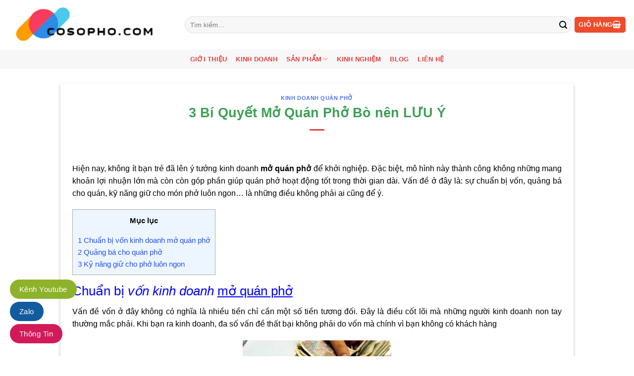

--- FILE ---
content_type: text/html; charset=UTF-8
request_url: https://cosopho.com/mo-quan-pho/
body_size: 33339
content:
<!DOCTYPE html>
<!--[if IE 9 ]><html lang="vi" prefix="og: https://ogp.me/ns#" class="ie9 loading-site no-js bg-fill"> <![endif]-->
<!--[if IE 8 ]><html lang="vi" prefix="og: https://ogp.me/ns#" class="ie8 loading-site no-js bg-fill"> <![endif]-->
<!--[if (gte IE 9)|!(IE)]><!--><html lang="vi" prefix="og: https://ogp.me/ns#" class="loading-site no-js bg-fill"> <!--<![endif]--><head><script data-no-optimize="1">var litespeed_docref=sessionStorage.getItem("litespeed_docref");litespeed_docref&&(Object.defineProperty(document,"referrer",{get:function(){return litespeed_docref}}),sessionStorage.removeItem("litespeed_docref"));</script> <meta charset="UTF-8" /><link rel="profile" href="https://gmpg.org/xfn/11" /><link rel="pingback" href="https://cosopho.com/xmlrpc.php" /> <script type="litespeed/javascript">(function(html){html.className=html.className.replace(/\bno-js\b/,'js')})(document.documentElement)</script> <meta name="viewport" content="width=device-width, initial-scale=1, maximum-scale=1" /><title>[3 Kinh Nghiệm] Mở Quán Phở - Hướng Dẫn Chi Tiết Cụ Thể</title><meta name="description" content="Đa số các bạn mở quán phở ra kinh doanh quán phở đều nghĩ là chỉ cần có một mặt bằng đẹp là xong. Thật ra như thế là chưa đủ"/><meta name="robots" content="follow, index, max-snippet:-1, max-video-preview:-1, max-image-preview:large"/><link rel="canonical" href="https://cosopho.com/mo-quan-pho/" /><meta property="og:locale" content="vi_VN" /><meta property="og:type" content="article" /><meta property="og:title" content="[3 Kinh Nghiệm] Mở Quán Phở - Hướng Dẫn Chi Tiết Cụ Thể" /><meta property="og:description" content="Đa số các bạn mở quán phở ra kinh doanh quán phở đều nghĩ là chỉ cần có một mặt bằng đẹp là xong. Thật ra như thế là chưa đủ" /><meta property="og:url" content="https://cosopho.com/mo-quan-pho/" /><meta property="og:site_name" content="CoSoPho" /><meta property="article:publisher" content="https://www.facebook.com/TRUMPHO/" /><meta property="article:tag" content="kinh nghiệm mở quán phở" /><meta property="article:tag" content="mở quán phở" /><meta property="article:tag" content="mở quán phở bò" /><meta property="article:tag" content="mở quán phở cần những gì" /><meta property="article:section" content="Kinh Doanh Quán Phở" /><meta property="og:updated_time" content="2020-12-28T09:45:10+07:00" /><meta property="og:image" content="https://cosopho.com/wp-content/uploads/2019/10/3-dieu-luu-y-kinh-doanh-quan-pho.jpg" /><meta property="og:image:secure_url" content="https://cosopho.com/wp-content/uploads/2019/10/3-dieu-luu-y-kinh-doanh-quan-pho.jpg" /><meta property="og:image:width" content="589" /><meta property="og:image:height" content="376" /><meta property="og:image:alt" content="3-dieu-luu-y-kinh-doanh-quan-pho" /><meta property="og:image:type" content="image/jpeg" /><meta property="article:published_time" content="2019-10-26T08:59:12+07:00" /><meta property="article:modified_time" content="2020-12-28T09:45:10+07:00" /><meta name="twitter:card" content="summary_large_image" /><meta name="twitter:title" content="[3 Kinh Nghiệm] Mở Quán Phở - Hướng Dẫn Chi Tiết Cụ Thể" /><meta name="twitter:description" content="Đa số các bạn mở quán phở ra kinh doanh quán phở đều nghĩ là chỉ cần có một mặt bằng đẹp là xong. Thật ra như thế là chưa đủ" /><meta name="twitter:site" content="@banhphotuoi" /><meta name="twitter:creator" content="@banhphotuoi" /><meta name="twitter:image" content="https://cosopho.com/wp-content/uploads/2019/10/3-dieu-luu-y-kinh-doanh-quan-pho.jpg" /><meta name="twitter:label1" content="Được viết bởi" /><meta name="twitter:data1" content="Khuynh Thành" /><meta name="twitter:label2" content="Thời gian để đọc" /><meta name="twitter:data2" content="3 phút" /> <script type="application/ld+json" class="rank-math-schema">{"@context":"https://schema.org","@graph":[{"@type":"Organization","@id":"https://cosopho.com/#organization","name":"CTCP K\u1ef9 Ngh\u1ec7 Gia \u0110\u1ee9c Tr\u00ed","url":"https://cosopho.com","sameAs":["https://www.facebook.com/TRUMPHO/","https://twitter.com/banhphotuoi"],"logo":{"@type":"ImageObject","@id":"https://cosopho.com/#logo","url":"https://cosopho.com/wp-content/uploads/2021/05/giaductri-logo-1.png","contentUrl":"https://cosopho.com/wp-content/uploads/2021/05/giaductri-logo-1.png","caption":"CTCP K\u1ef9 Ngh\u1ec7 Gia \u0110\u1ee9c Tr\u00ed","inLanguage":"vi","width":"300","height":"127"}},{"@type":"WebSite","@id":"https://cosopho.com/#website","url":"https://cosopho.com","name":"CTCP K\u1ef9 Ngh\u1ec7 Gia \u0110\u1ee9c Tr\u00ed","publisher":{"@id":"https://cosopho.com/#organization"},"inLanguage":"vi"},{"@type":"ImageObject","@id":"https://cosopho.com/wp-content/uploads/2019/10/3-dieu-luu-y-kinh-doanh-quan-pho.jpg","url":"https://cosopho.com/wp-content/uploads/2019/10/3-dieu-luu-y-kinh-doanh-quan-pho.jpg","width":"589","height":"376","caption":"3-dieu-luu-y-kinh-doanh-quan-pho","inLanguage":"vi"},{"@type":"WebPage","@id":"https://cosopho.com/mo-quan-pho/#webpage","url":"https://cosopho.com/mo-quan-pho/","name":"[3 Kinh Nghi\u1ec7m] M\u1edf Qu\u00e1n Ph\u1edf - H\u01b0\u1edbng D\u1eabn Chi Ti\u1ebft C\u1ee5 Th\u1ec3","datePublished":"2019-10-26T08:59:12+07:00","dateModified":"2020-12-28T09:45:10+07:00","isPartOf":{"@id":"https://cosopho.com/#website"},"primaryImageOfPage":{"@id":"https://cosopho.com/wp-content/uploads/2019/10/3-dieu-luu-y-kinh-doanh-quan-pho.jpg"},"inLanguage":"vi"},{"@type":"BlogPosting","headline":"[3 Kinh Nghi\u1ec7m] M\u1edf Qu\u00e1n Ph\u1edf - H\u01b0\u1edbng D\u1eabn Chi Ti\u1ebft C\u1ee5 Th\u1ec3","datePublished":"2019-10-26T08:59:12+07:00","dateModified":"2020-12-28T09:45:10+07:00","author":{"@type":"Person","name":"Khuynh Th\u00e0nh"},"description":"\u0110a s\u1ed1 c\u00e1c b\u1ea1n m\u1edf qu\u00e1n ph\u1edf ra kinh doanh qu\u00e1n ph\u1edf \u0111\u1ec1u ngh\u0129 l\u00e0 ch\u1ec9 c\u1ea7n c\u00f3 m\u1ed9t m\u1eb7t b\u1eb1ng \u0111\u1eb9p l\u00e0 xong. Th\u1eadt ra nh\u01b0 th\u1ebf l\u00e0 ch\u01b0a \u0111\u1ee7","name":"[3 Kinh Nghi\u1ec7m] M\u1edf Qu\u00e1n Ph\u1edf - H\u01b0\u1edbng D\u1eabn Chi Ti\u1ebft C\u1ee5 Th\u1ec3","@id":"https://cosopho.com/mo-quan-pho/#schema-26422","isPartOf":{"@id":"https://cosopho.com/mo-quan-pho/#webpage"},"publisher":{"@id":"https://cosopho.com/#organization"},"image":{"@id":"https://cosopho.com/wp-content/uploads/2019/10/3-dieu-luu-y-kinh-doanh-quan-pho.jpg"},"inLanguage":"vi","mainEntityOfPage":{"@id":"https://cosopho.com/mo-quan-pho/#webpage"}}]}</script> <link rel='dns-prefetch' href='//cdn.jsdelivr.net' /><link rel='dns-prefetch' href='//fonts.googleapis.com' /><link rel='dns-prefetch' href='//www.googletagmanager.com' /><link rel='dns-prefetch' href='//pagead2.googlesyndication.com' /><link rel="alternate" type="application/rss+xml" title="Dòng thông tin CoSoPho &raquo;" href="https://cosopho.com/feed/" /><link rel="alternate" type="application/rss+xml" title="CoSoPho &raquo; Dòng bình luận" href="https://cosopho.com/comments/feed/" /><link rel="alternate" type="application/rss+xml" title="CoSoPho &raquo; 3 Bí Quyết Mở Quán Phở Bò nên LƯU Ý Dòng bình luận" href="https://cosopho.com/mo-quan-pho/feed/" /><link rel="alternate" title="oNhúng (JSON)" type="application/json+oembed" href="https://cosopho.com/wp-json/oembed/1.0/embed?url=https%3A%2F%2Fcosopho.com%2Fmo-quan-pho%2F" /><link rel="alternate" title="oNhúng (XML)" type="text/xml+oembed" href="https://cosopho.com/wp-json/oembed/1.0/embed?url=https%3A%2F%2Fcosopho.com%2Fmo-quan-pho%2F&#038;format=xml" /><link rel="prefetch" href="https://cosopho.com/wp-content/themes/flatsome/assets/js/chunk.countup.fe2c1016.js" /><link rel="prefetch" href="https://cosopho.com/wp-content/themes/flatsome/assets/js/chunk.sticky-sidebar.a58a6557.js" /><link rel="prefetch" href="https://cosopho.com/wp-content/themes/flatsome/assets/js/chunk.tooltips.29144c1c.js" /><link rel="prefetch" href="https://cosopho.com/wp-content/themes/flatsome/assets/js/chunk.vendors-popups.947eca5c.js" /><link rel="prefetch" href="https://cosopho.com/wp-content/themes/flatsome/assets/js/chunk.vendors-slider.f0d2cbc9.js" /><style id='wp-img-auto-sizes-contain-inline-css' type='text/css'>img:is([sizes=auto i],[sizes^="auto," i]){contain-intrinsic-size:3000px 1500px}
/*# sourceURL=wp-img-auto-sizes-contain-inline-css */</style><style id="litespeed-ccss">#toc_container li,#toc_container ul{margin:0;padding:0}#toc_container.no_bullets li,#toc_container.no_bullets ul,#toc_container.no_bullets ul li{background:0 0;list-style-type:none;list-style:none}#toc_container ul ul{margin-left:1.5em}#toc_container{background:#f9f9f9;border:1px solid #aaa;padding:10px;margin-bottom:1em;width:auto;display:table;font-size:95%}#toc_container.toc_light_blue{background:#edf6ff}#toc_container p.toc_title{text-align:center;font-weight:700;margin:0;padding:0}#toc_container p.toc_title+ul.toc_list{margin-top:1em}#toc_container a{text-decoration:none;text-shadow:none}html{font-family:sans-serif;-ms-text-size-adjust:100%;-webkit-text-size-adjust:100%}body{margin:0}article,header,main{display:block}a{background-color:transparent}b,strong{font-weight:inherit}b,strong{font-weight:bolder}img{border-style:none}button,input{font:inherit}button,input{overflow:visible}button{text-transform:none}button,[type=submit]{-webkit-appearance:button}button::-moz-focus-inner,input::-moz-focus-inner{border:0;padding:0}button:-moz-focusring,input:-moz-focusring{outline:1px dotted ButtonText}[type=checkbox]{-webkit-box-sizing:border-box;box-sizing:border-box;padding:0}[type=search]{-webkit-appearance:textfield}[type=search]::-webkit-search-cancel-button,[type=search]::-webkit-search-decoration{-webkit-appearance:none}*,*:before,*:after{-webkit-box-sizing:border-box;box-sizing:border-box}html{-webkit-box-sizing:border-box;box-sizing:border-box;background-attachment:fixed}body{color:#777;scroll-behavior:smooth;-webkit-font-smoothing:antialiased;-moz-osx-font-smoothing:grayscale}img{max-width:100%;height:auto;display:inline-block;vertical-align:middle}p:empty{display:none}a,button,input{-ms-touch-action:manipulation;touch-action:manipulation}.col{position:relative;margin:0;padding:0 15px 30px;width:100%}@media screen and (max-width:849px){.col{padding-bottom:30px}}.align-center{-webkit-box-pack:center!important;-ms-flex-pack:center!important;justify-content:center!important}@media screen and (min-width:850px){.large-10{max-width:83.3333333333%;-ms-flex-preferred-size:83.3333333333%;flex-basis:83.3333333333%}}body,.container,.row{width:100%;margin-left:auto;margin-right:auto}.container{padding-left:15px;padding-right:15px}.container,.row{max-width:1080px}.flex-row{-js-display:flex;display:-webkit-box;display:-ms-flexbox;display:flex;-webkit-box-orient:horizontal;-webkit-box-direction:normal;-ms-flex-flow:row nowrap;flex-flow:row nowrap;-webkit-box-align:center;-ms-flex-align:center;align-items:center;-webkit-box-pack:justify;-ms-flex-pack:justify;justify-content:space-between;width:100%}.header .flex-row{height:100%}.flex-col{max-height:100%}.flex-grow{-webkit-box-flex:1;-ms-flex:1;flex:1;-ms-flex-negative:1;-ms-flex-preferred-size:auto!important}.flex-center{margin:0 auto}.flex-left{margin-right:auto}.flex-right{margin-left:auto}@media all and (-ms-high-contrast:none){.nav>li>a>i{top:-1px}}.row{width:100%;-js-display:flex;display:-webkit-box;display:-ms-flexbox;display:flex;-webkit-box-orient:horizontal;-webkit-box-direction:normal;-ms-flex-flow:row wrap;flex-flow:row wrap}.nav-dropdown{position:absolute;min-width:260px;max-height:0;z-index:9;padding:20px 0 20px;opacity:0;margin:0;color:#777;background-color:#fff;text-align:left;display:table;left:-99999px}.nav-dropdown:after{visibility:hidden;display:block;content:"";clear:both;height:0}.nav-dropdown li{display:block;margin:0;vertical-align:top}.nav-dropdown li ul{margin:0;padding:0}.nav-dropdown>li.html{min-width:260px}.nav-column li>a,.nav-dropdown>li>a{width:auto;display:block;padding:10px 20px;line-height:1.3}.nav-column>li:last-child:not(.nav-dropdown-col)>a{border-bottom:0!important}.nav-dropdown>li.nav-dropdown-col{text-align:left;display:table-cell;white-space:nowrap;width:160px;min-width:160px}.nav-dropdown>li.nav-dropdown-col:not(:last-child){border-right:1px solid transparent}.nav-dropdown .menu-item-has-children>a,.nav-dropdown .nav-dropdown-col>a{text-transform:uppercase;font-size:.8em;font-weight:bolder;color:#000}.nav-dropdown-default .nav-column li>a,.nav-dropdown.nav-dropdown-default>li>a{padding-left:0;padding-right:0;margin:0 10px;border-bottom:1px solid #ececec}.nav-dropdown-default{padding:20px}.nav-dropdown-has-arrow li.has-dropdown:after,.nav-dropdown-has-arrow li.has-dropdown:before{bottom:-2px;z-index:10;opacity:0;left:50%;border:solid transparent;content:"";height:0;width:0;position:absolute}.nav-dropdown-has-arrow li.has-dropdown:after{border-color:rgba(221,221,221,0);border-bottom-color:#fff;border-width:8px;margin-left:-8px}.nav-dropdown-has-arrow li.has-dropdown:before{z-index:-999;border-width:11px;margin-left:-11px}.nav-dropdown-has-shadow .nav-dropdown{-webkit-box-shadow:1px 1px 15px rgba(0,0,0,.15);box-shadow:1px 1px 15px rgba(0,0,0,.15)}.nav-dropdown-has-arrow.nav-dropdown-has-border li.has-dropdown:before{border-bottom-color:#ddd}.nav-dropdown-has-border .nav-dropdown{border:2px solid #ddd}.nav p{margin:0;padding-bottom:0}.nav,.nav ul:not(.nav-dropdown){margin:0;padding:0}.nav{width:100%;position:relative;display:inline-block;display:-webkit-box;display:-ms-flexbox;display:flex;-webkit-box-orient:horizontal;-webkit-box-direction:normal;-ms-flex-flow:row wrap;flex-flow:row wrap;-webkit-box-align:center;-ms-flex-align:center;align-items:center}.nav>li{display:inline-block;list-style:none;margin:0;padding:0;position:relative;margin:0 7px}.nav>li>a{padding:10px 0;display:inline-block;display:-webkit-inline-box;display:-ms-inline-flexbox;display:inline-flex;-ms-flex-wrap:wrap;flex-wrap:wrap;-webkit-box-align:center;-ms-flex-align:center;align-items:center}.nav-center{-webkit-box-pack:center;-ms-flex-pack:center;justify-content:center}.nav-left{-webkit-box-pack:start;-ms-flex-pack:start;justify-content:flex-start}.nav-right{-webkit-box-pack:end;-ms-flex-pack:end;justify-content:flex-end}@media (max-width:849px){.medium-nav-center{-webkit-box-pack:center;-ms-flex-pack:center;justify-content:center}}.nav>li>a,.nav-dropdown>li>a,.nav-column>li>a{color:rgba(102,102,102,.85)}.nav-dropdown>li>a,.nav-column>li>a{display:block}.nav li:first-child{margin-left:0!important}.nav li:last-child{margin-right:0!important}.nav-uppercase>li>a{letter-spacing:.02em;text-transform:uppercase;font-weight:bolder}li.html form,li.html input{margin:0}.nav-pills>li{margin:0}.nav.nav-vertical{-webkit-box-orient:vertical;-webkit-box-direction:normal;-ms-flex-flow:column;flex-flow:column}.nav.nav-vertical li{list-style:none;margin:0;width:100%}.nav-vertical li li{font-size:1em;padding-left:.5em}.nav-vertical>li{display:-webkit-box;display:-ms-flexbox;display:flex;-webkit-box-orient:horizontal;-webkit-box-direction:normal;-ms-flex-flow:row wrap;flex-flow:row wrap;-webkit-box-align:center;-ms-flex-align:center;align-items:center}.nav-vertical>li ul{width:100%}.nav-vertical li li.menu-item-has-children{margin-bottom:1em}.nav-vertical li li.menu-item-has-children:not(:first-child){margin-top:1em}.nav-vertical>li>ul>li a,.nav-vertical>li>a{display:-webkit-box;display:-ms-flexbox;display:flex;-webkit-box-align:center;-ms-flex-align:center;align-items:center;width:auto;-webkit-box-flex:1;-ms-flex-positive:1;flex-grow:1}.nav-vertical li li.menu-item-has-children>a{color:#000;text-transform:uppercase;font-size:.8em;font-weight:bolder}.nav-vertical>li>ul li a{color:#666}.nav-vertical>li>ul{margin:0 0 2em;padding-left:1em}.nav .children{position:fixed;opacity:0;left:-99999px;-webkit-transform:translateX(-10px);-ms-transform:translateX(-10px);transform:translateX(-10px)}.nav-sidebar.nav-vertical>li+li{border-top:1px solid #ececec}.nav-vertical>li+li{border-top:1px solid #ececec}.button,button{position:relative;display:inline-block;background-color:transparent;text-transform:uppercase;font-size:.97em;letter-spacing:.03em;font-weight:bolder;text-align:center;color:currentColor;text-decoration:none;border:1px solid transparent;vertical-align:middle;border-radius:0;margin-top:0;margin-right:1em;text-shadow:none;line-height:2.4em;min-height:2.5em;padding:0 1.2em;max-width:100%;text-rendering:optimizeLegibility;-webkit-box-sizing:border-box;box-sizing:border-box}.button span{display:inline-block;line-height:1.6}.button.is-outline{line-height:2.19em}.button{color:#fff;background-color:#446084;background-color:var(--primary-color);border-color:rgba(0,0,0,.05)}.button.is-outline{border:2px solid currentColor;background-color:transparent}.is-outline{color:silver}.primary{background-color:#446084}.secondary{background-color:#d26e4b}.text-center .button:first-of-type{margin-left:0!important}.text-center .button:last-of-type{margin-right:0!important}.header-button{display:inline-block}.header-button .button{margin:0}.flex-col button,.flex-col .button,.flex-col input{margin-bottom:0}.is-divider{height:3px;display:block;background-color:rgba(0,0,0,.1);margin:1em 0 1em;width:100%;max-width:30px}form{margin-bottom:0}input[type=search],input[type=text],input[type=password]{-webkit-box-sizing:border-box;box-sizing:border-box;border:1px solid #ddd;padding:0 .75em;height:2.507em;font-size:.97em;border-radius:0;max-width:100%;width:100%;vertical-align:middle;background-color:#fff;color:#333;-webkit-box-shadow:inset 0 1px 2px rgba(0,0,0,.1);box-shadow:inset 0 1px 2px rgba(0,0,0,.1)}input[type=search],input[type=text]{-webkit-appearance:none;-moz-appearance:none;appearance:none}label{font-weight:700;display:block;font-size:.9em;margin-bottom:.4em}input[type=checkbox]{display:inline;margin-right:10px;font-size:16px}.form-flat input:not([type=submit]){background-color:rgba(0,0,0,.03);-webkit-box-shadow:none;box-shadow:none;border-color:rgba(0,0,0,.09);color:currentColor!important;border-radius:99px}.form-flat button,.form-flat input{border-radius:99px}.form-flat .flex-row .flex-col{padding-right:4px}.form-flat .button.icon{color:currentColor!important;border-color:transparent!important;background-color:transparent!important;-webkit-box-shadow:none;box-shadow:none}i[class^=icon-]{font-family:"fl-icons"!important;font-display:block;speak:none!important;margin:0;padding:0;display:inline-block;font-style:normal!important;font-weight:400!important;font-variant:normal!important;text-transform:none!important;position:relative;line-height:1.2}button i,.button i{vertical-align:middle;top:-1.5px}.button.icon{margin-left:.12em;margin-right:.12em;min-width:2.5em;padding-left:.6em;padding-right:.6em;display:inline-block}.button.icon i{font-size:1.2em}.button.icon.is-small{border-width:1px}.button.icon.is-small i{top:-1px}.button.icon.circle{padding-left:0;padding-right:0}.button.icon.circle>i{margin:0 8px}.button.icon.circle>i:only-child{margin:0}.nav>li>a>i{vertical-align:middle;font-size:20px}.nav>li>a>i.icon-menu{font-size:1.9em}.nav>li.has-icon>a>i{min-width:1em}.has-dropdown .icon-angle-down{font-size:16px;margin-left:.2em;opacity:.6}[data-icon-label]{position:relative}[data-icon-label="0"]:after{display:none}[data-icon-label]:after{content:attr(data-icon-label);position:absolute;font-style:normal;font-family:Arial,Sans-serif!important;top:-10px;right:-10px;font-weight:bolder;background-color:#d26e4b;-webkit-box-shadow:1px 1px 3px 0px rgba(0,0,0,.3);box-shadow:1px 1px 3px 0px rgba(0,0,0,.3);font-size:11px;padding-left:2px;padding-right:2px;opacity:.9;line-height:17px;letter-spacing:-.5px;height:17px;min-width:17px;border-radius:99px;color:#fff;text-align:center;z-index:1}.button [data-icon-label]:after{top:-12px;right:-12px}img{opacity:1}.lightbox-content{background-color:#fff;max-width:875px;margin:0 auto;-webkit-box-shadow:3px 3px 20px 0 rgba(0,0,0,.15);box-shadow:3px 3px 20px 0 rgba(0,0,0,.15);position:relative}.lightbox-content .lightbox-inner{padding:30px 20px}.mfp-hide{display:none!important}label{color:#222}a{color:#334862;text-decoration:none}a.plain{color:currentColor}ul{list-style:disc}ul{margin-top:0;padding:0}ul ul{margin:1.5em 0 1.5em 3em}li{margin-bottom:.6em}.entry-content ul li{margin-left:1.3em}.button,button,input{margin-bottom:1em}form,p,ul{margin-bottom:1.3em}form p{margin-bottom:.5em}body{line-height:1.6}h1,h2,h3,h4,h6{color:#555;width:100%;margin-top:0;margin-bottom:.5em;text-rendering:optimizeSpeed}h1{font-size:1.7em;line-height:1.3}h2{font-size:1.6em;line-height:1.3}h3{font-size:1.25em}h4{font-size:1.125em}h6{font-size:.85em;opacity:.8}@media (max-width:549px){h1{font-size:1.4em}h2{font-size:1.2em}h3{font-size:1em}}p{margin-top:0}h2>span{-webkit-box-decoration-break:clone;box-decoration-break:clone}.uppercase,h6{line-height:1.05;letter-spacing:.05em;text-transform:uppercase}.is-normal{font-weight:400}.uppercase{line-height:1.2;text-transform:uppercase}.is-small,.is-small.button{font-size:.8em}.is-xsmall{font-size:.7em}.nav>li>a{font-size:.8em}.nav>li.html{font-size:.85em}.nav-spacing-medium>li{margin:0 9px}.container:after,.row:after{content:"";display:table;clear:both}@media (min-width:850px){.show-for-medium{display:none!important}}@media (max-width:849px){.hide-for-medium{display:none!important}}.full-width{width:100%!important;max-width:100%!important;padding-left:0!important;padding-right:0!important;display:block}.mb-0{margin-bottom:0!important}.inner-padding{padding:30px}.text-left{text-align:left}.text-center{text-align:center}.text-center>div,.text-center .is-divider{margin-left:auto;margin-right:auto}.relative{position:relative!important}.fixed{position:fixed!important;z-index:12}.bottom{bottom:0}.fill{position:absolute;top:0;left:0;height:100%;right:0;bottom:0;padding:0!important;margin:0!important}.bg-fill{background-size:cover!important;background-repeat:no-repeat!important;background-position:50% 50%}.circle{border-radius:999px!important;-o-object-fit:cover;object-fit:cover}.round{border-radius:5px}.hidden{display:none!important;visibility:hidden!important}.z-1{z-index:21}.z-top{z-index:9995}.no-scrollbar{-ms-overflow-style:-ms-autohiding-scrollbar;scrollbar-width:none}.no-scrollbar::-webkit-scrollbar{width:0!important;height:0!important}.screen-reader-text{clip:rect(1px,1px,1px,1px);position:absolute!important;height:1px;width:1px;overflow:hidden}.box-shadow,.box-shadow-2{-webkit-box-shadow:0 3px 6px -4px rgba(0,0,0,.16),0 3px 6px rgba(0,0,0,.23);box-shadow:0 3px 6px -4px rgba(0,0,0,.16),0 3px 6px rgba(0,0,0,.23)}.button.tooltip{opacity:1}html{overflow-x:hidden}@media (max-width:849px){body{overflow-x:hidden}}#wrapper,#main{background-color:#fff;position:relative}.page-wrapper{padding-top:30px;padding-bottom:30px}.header,.header-wrapper{width:100%;z-index:30;position:relative;background-size:cover;background-position:50% 0}.header-bg-color{background-color:rgba(255,255,255,.9)}.header-top,.header-bottom{display:-webkit-box;display:-ms-flexbox;display:flex;-webkit-box-align:center;-ms-flex-align:center;align-items:center;-ms-flex-wrap:no-wrap;flex-wrap:no-wrap}.header-bg-image,.header-bg-color{background-position:50% 0}.header-top{background-color:#446084;z-index:11;position:relative;min-height:20px}.header-main{z-index:10;position:relative}.header-bottom{z-index:9;position:relative;min-height:35px}.post{margin:0 0 30px}.entry-header-text{padding:1.5em 0 1.5em}.entry-header-text.text-center{padding-left:1.5em;padding-right:1.5em}.entry-header-text-top{padding-top:0}.entry-content{padding-top:1.5em;padding-bottom:1.5em}.article-inner.has-shadow{background-color:#fff}.article-inner.has-shadow .entry-content,.article-inner.has-shadow .entry-header-text{padding-left:1.5em;padding-right:1.5em}.article-inner.has-shadow .entry-header-text-top{padding-top:1.5em}@media (min-width:850px){.aligncenter{clear:both;display:block;margin:0 auto}}html{background-color:#5b5b5b}.back-to-top{margin:0;opacity:0;bottom:20px;right:20px;-webkit-transform:translateY(30%);-ms-transform:translateY(30%);transform:translateY(30%)}.logo{line-height:1;margin:0}.logo a{text-decoration:none;display:block;color:#446084;font-size:32px;text-transform:uppercase;font-weight:bolder;margin:0}.logo img{display:block;width:auto}.header-logo-dark{display:none!important}.logo-left .logo{margin-left:0;margin-right:30px}@media screen and (max-width:849px){.header-inner .nav{-ms-flex-wrap:nowrap;flex-wrap:nowrap}.medium-logo-center .flex-left{-webkit-box-ordinal-group:2;-ms-flex-order:1;order:1;-webkit-box-flex:1;-ms-flex:1 1 0px;flex:1 1 0}.medium-logo-center .logo{-webkit-box-ordinal-group:3;-ms-flex-order:2;order:2;text-align:center;margin:0 15px}.medium-logo-center .logo img{margin:0 auto}.medium-logo-center .flex-right{-webkit-box-flex:1;-ms-flex:1 1 0px;flex:1 1 0;-webkit-box-ordinal-group:4;-ms-flex-order:3;order:3}}.searchform-wrapper form{margin-bottom:0}.searchform{position:relative}.searchform .button.icon{margin:0}.searchform .button.icon i{font-size:1.2em}.searchform-wrapper{width:100%}.searchform-wrapper.form-flat .flex-col:last-of-type{margin-left:-2.9em}.header .search-form .live-search-results{text-align:left;color:#111;top:105%;-webkit-box-shadow:0 0 10px 0 rgba(0,0,0,.1);box-shadow:0 0 10px 0 rgba(0,0,0,.1);left:0;right:0;background-color:rgba(255,255,255,.95);position:absolute}.section-title b{display:block;-webkit-box-flex:1;-ms-flex:1;flex:1;height:2px;opacity:.1;background-color:currentColor}.section-title-normal b{display:none}.icon-menu:before{content:""}.icon-shopping-basket:before{content:""}.icon-angle-up:before{content:""}.icon-angle-down:before{content:""}.icon-search:before{content:""}.icon-whatsapp:before{content:""}.social-icons i{min-width:1em}.woocommerce-form-login .button{margin-bottom:0}p.form-row-wide{clear:both}.woocommerce-mini-cart__empty-message{text-align:center}:root{--primary-color:#ee4d2d}html{background-color:#ffffff!important}.container,.row{max-width:1290px}#wrapper,#main{background-color:#fff}.header-main{height:100px}#logo img{max-height:100px}#logo{width:328px}#logo img{padding:2px 0}.header-bottom{min-height:10px}.header-top{min-height:30px}.search-form{width:100%}.header-bg-color{background-color:rgba(255,255,255,.9)}.header-bottom{background-color:#f7f7f7}.header-main .nav>li>a{line-height:16px}.header-bottom-nav>li>a{line-height:16px}@media (max-width:549px){.header-main{height:33px}#logo img{max-height:33px}}.nav-dropdown{font-size:100%}.header-top{background-color:#003f3f!important}.blog-wrapper{background-color:#fff}.logo a{color:#ee4d2d}button[type=submit],.button.submit-button,.button.primary:not(.is-outline),.header-top,.button.primary:not(.is-outline){background-color:#ee4d2d}[data-icon-label]:after,.button.secondary:not(.is-outline){background-color:#d33}body{font-size:100%}@media screen and (max-width:549px){body{font-size:100%}}body{font-family:"Nunito",sans-serif}body{font-weight:0}body{color:#000}.nav>li>a{font-family:"Nunito",sans-serif}.nav>li>a{font-weight:700}h1,h2,h3,h4,h6{font-family:"Nunito",sans-serif}h1,h2,h3,h4,h6{font-weight:0}h1,h2,h3,h4,h6{color:#3ea055}.header:not(.transparent) .header-bottom-nav.nav>li>a{color:#e33f3f}a{color:#264ef2}.is-divider{background-color:#e33f3f}[data-icon-label]:after{background-color:#e33f3f!important}html{background-color:#fff}@media (max-width:549px){.header-main{background:#fff}.blog-single .entry-title{font-size:19px}.header-bottom{min-height:43px}body,html{word-break:break-word;width:100%;overflow-x:hidden}}#text-1903673225{font-size:4rem;line-height:3;text-align:center}.float-contact{position:fixed;bottom:20px;left:20px;z-index:99999}.chat-zalo{background:#8eb22b;border-radius:20px;padding:0 18px;color:#fff;display:block;margin-bottom:6px}.chat-face{background:#125c9e;border-radius:20px;padding:0 18px;color:#fff;display:block;margin-bottom:6px}.float-contact .hotline{background:#d11a59;border-radius:20px;padding:0 18px;color:#fff;display:block;margin-bottom:6px}.chat-zalo a,.chat-face a,.hotline a{font-size:15px;color:#fff;font-weight:400;text-transform:none;line-height:0}@media (max-width:549px){.float-contact{display:none}}.bottom-contact{display:none}@media (max-width:767px){.bottom-contact{display:block;position:fixed;bottom:0;background:#fff;width:100%;z-index:99;box-shadow:2px 1px 9px #dedede;border-top:1px solid #eaeaea}.bottom-contact ul li{width:25%;float:left;list-style:none;text-align:center;font-size:13.5px}.bottom-contact ul li span{color:#000}.bottom-contact ul li img{width:35px;margin-top:10px;margin-bottom:0}}body{--wp--preset--color--black:#000;--wp--preset--color--cyan-bluish-gray:#abb8c3;--wp--preset--color--white:#fff;--wp--preset--color--pale-pink:#f78da7;--wp--preset--color--vivid-red:#cf2e2e;--wp--preset--color--luminous-vivid-orange:#ff6900;--wp--preset--color--luminous-vivid-amber:#fcb900;--wp--preset--color--light-green-cyan:#7bdcb5;--wp--preset--color--vivid-green-cyan:#00d084;--wp--preset--color--pale-cyan-blue:#8ed1fc;--wp--preset--color--vivid-cyan-blue:#0693e3;--wp--preset--color--vivid-purple:#9b51e0;--wp--preset--gradient--vivid-cyan-blue-to-vivid-purple:linear-gradient(135deg,rgba(6,147,227,1) 0%,#9b51e0 100%);--wp--preset--gradient--light-green-cyan-to-vivid-green-cyan:linear-gradient(135deg,#7adcb4 0%,#00d082 100%);--wp--preset--gradient--luminous-vivid-amber-to-luminous-vivid-orange:linear-gradient(135deg,rgba(252,185,0,1) 0%,rgba(255,105,0,1) 100%);--wp--preset--gradient--luminous-vivid-orange-to-vivid-red:linear-gradient(135deg,rgba(255,105,0,1) 0%,#cf2e2e 100%);--wp--preset--gradient--very-light-gray-to-cyan-bluish-gray:linear-gradient(135deg,#eee 0%,#a9b8c3 100%);--wp--preset--gradient--cool-to-warm-spectrum:linear-gradient(135deg,#4aeadc 0%,#9778d1 20%,#cf2aba 40%,#ee2c82 60%,#fb6962 80%,#fef84c 100%);--wp--preset--gradient--blush-light-purple:linear-gradient(135deg,#ffceec 0%,#9896f0 100%);--wp--preset--gradient--blush-bordeaux:linear-gradient(135deg,#fecda5 0%,#fe2d2d 50%,#6b003e 100%);--wp--preset--gradient--luminous-dusk:linear-gradient(135deg,#ffcb70 0%,#c751c0 50%,#4158d0 100%);--wp--preset--gradient--pale-ocean:linear-gradient(135deg,#fff5cb 0%,#b6e3d4 50%,#33a7b5 100%);--wp--preset--gradient--electric-grass:linear-gradient(135deg,#caf880 0%,#71ce7e 100%);--wp--preset--gradient--midnight:linear-gradient(135deg,#020381 0%,#2874fc 100%);--wp--preset--font-size--small:13px;--wp--preset--font-size--medium:20px;--wp--preset--font-size--large:36px;--wp--preset--font-size--x-large:42px;--wp--preset--spacing--20:.44rem;--wp--preset--spacing--30:.67rem;--wp--preset--spacing--40:1rem;--wp--preset--spacing--50:1.5rem;--wp--preset--spacing--60:2.25rem;--wp--preset--spacing--70:3.38rem;--wp--preset--spacing--80:5.06rem;--wp--preset--shadow--natural:6px 6px 9px rgba(0,0,0,.2);--wp--preset--shadow--deep:12px 12px 50px rgba(0,0,0,.4);--wp--preset--shadow--sharp:6px 6px 0px rgba(0,0,0,.2);--wp--preset--shadow--outlined:6px 6px 0px -3px rgba(255,255,255,1),6px 6px rgba(0,0,0,1);--wp--preset--shadow--crisp:6px 6px 0px rgba(0,0,0,1)}</style><link rel="preload" data-asynced="1" data-optimized="2" as="style" onload="this.onload=null;this.rel='stylesheet'" href="https://cosopho.com/wp-content/litespeed/ucss/dd95f16cbf991f872f22bce321aa8880.css?ver=8a6f5" /><script data-optimized="1" type="litespeed/javascript" data-src="https://cosopho.com/wp-content/plugins/litespeed-cache/assets/js/css_async.min.js"></script> <style id='classic-theme-styles-inline-css' type='text/css'>/*! This file is auto-generated */
.wp-block-button__link{color:#fff;background-color:#32373c;border-radius:9999px;box-shadow:none;text-decoration:none;padding:calc(.667em + 2px) calc(1.333em + 2px);font-size:1.125em}.wp-block-file__button{background:#32373c;color:#fff;text-decoration:none}
/*# sourceURL=/wp-includes/css/classic-themes.min.css */</style><style id='woocommerce-inline-inline-css' type='text/css'>.woocommerce form .form-row .required { visibility: visible; }
/*# sourceURL=woocommerce-inline-inline-css */</style><style id='flatsome-main-inline-css' type='text/css'>@font-face {
				font-family: "fl-icons";
				font-display: block;
				src: url(https://cosopho.com/wp-content/themes/flatsome/assets/css/icons/fl-icons.eot?v=3.15.3);
				src:
					url(https://cosopho.com/wp-content/themes/flatsome/assets/css/icons/fl-icons.eot#iefix?v=3.15.3) format("embedded-opentype"),
					url(https://cosopho.com/wp-content/themes/flatsome/assets/css/icons/fl-icons.woff2?v=3.15.3) format("woff2"),
					url(https://cosopho.com/wp-content/themes/flatsome/assets/css/icons/fl-icons.ttf?v=3.15.3) format("truetype"),
					url(https://cosopho.com/wp-content/themes/flatsome/assets/css/icons/fl-icons.woff?v=3.15.3) format("woff"),
					url(https://cosopho.com/wp-content/themes/flatsome/assets/css/icons/fl-icons.svg?v=3.15.3#fl-icons) format("svg");
			}
/*# sourceURL=flatsome-main-inline-css */</style> <script type="litespeed/javascript" data-src="https://cosopho.com/wp-includes/js/jquery/jquery.min.js" id="jquery-core-js"></script> <script id="wc-add-to-cart-js-extra" type="litespeed/javascript">var wc_add_to_cart_params={"ajax_url":"/wp-admin/admin-ajax.php","wc_ajax_url":"/?wc-ajax=%%endpoint%%","i18n_view_cart":"Xem gi\u1ecf h\u00e0ng","cart_url":"https://cosopho.com/gio-hang/","is_cart":"","cart_redirect_after_add":"no"}</script> <script id="woocommerce-js-extra" type="litespeed/javascript">var woocommerce_params={"ajax_url":"/wp-admin/admin-ajax.php","wc_ajax_url":"/?wc-ajax=%%endpoint%%","i18n_password_show":"Hi\u1ec3n th\u1ecb m\u1eadt kh\u1ea9u","i18n_password_hide":"\u1ea8n m\u1eadt kh\u1ea9u"}</script> <link rel="https://api.w.org/" href="https://cosopho.com/wp-json/" /><link rel="alternate" title="JSON" type="application/json" href="https://cosopho.com/wp-json/wp/v2/posts/61" /><link rel="EditURI" type="application/rsd+xml" title="RSD" href="https://cosopho.com/xmlrpc.php?rsd" /><meta name="generator" content="WordPress 6.9" /><link rel='shortlink' href='https://cosopho.com/?p=61' /><meta name="generator" content="Site Kit by Google 1.170.0" /><style>.bg{opacity: 0; transition: opacity 1s; -webkit-transition: opacity 1s;} .bg-loaded{opacity: 1;}</style><!--[if IE]><link rel="stylesheet" type="text/css" href="https://cosopho.com/wp-content/themes/flatsome/assets/css/ie-fallback.css"><script src="//cdnjs.cloudflare.com/ajax/libs/html5shiv/3.6.1/html5shiv.js"></script><script>var head = document.getElementsByTagName('head')[0],style = document.createElement('style');style.type = 'text/css';style.styleSheet.cssText = ':before,:after{content:none !important';head.appendChild(style);setTimeout(function(){head.removeChild(style);}, 0);</script><script src="https://cosopho.com/wp-content/themes/flatsome/assets/libs/ie-flexibility.js"></script><![endif]--><meta name="facebook-domain-verification" content="iij6741djmh9sbqwtx4ge41bdfp3yq" /><meta name="google-site-verification" content="I1s4gjElVSFLppDbL5oIYtabPdLsAx9yYco8oDYf2Ps" /> <script type="litespeed/javascript" data-src="https://www.googletagmanager.com/gtag/js?id=G-1TC8041PEW"></script> <script type="litespeed/javascript">window.dataLayer=window.dataLayer||[];function gtag(){dataLayer.push(arguments)}
gtag('js',new Date());gtag('config','G-1TC8041PEW')</script> <script type="litespeed/javascript">var __atsmarttag={pub_id:'5098156070495474408'};(function(){var script=document.createElement('script');script.src='//static.accesstrade.vn/js/atsmarttag.min.js?v=1.1.0';script.type='text/javascript';script.async=!0;(document.getElementsByTagName('head')[0]||document.getElementsByTagName('body')[0]).appendChild(script)})()</script> <meta name="ahrefs-site-verification" content="bc0fa9b5c8d509afc319f55bf165dcaa1a64211f36326110de5fc88437c216df"> <script type="litespeed/javascript">!function(f,b,e,v,n,t,s){if(f.fbq)return;n=f.fbq=function(){n.callMethod?n.callMethod.apply(n,arguments):n.queue.push(arguments)};if(!f._fbq)f._fbq=n;n.push=n;n.loaded=!0;n.version='2.0';n.queue=[];t=b.createElement(e);t.async=!0;t.src=v;s=b.getElementsByTagName(e)[0];s.parentNode.insertBefore(t,s)}(window,document,'script','https://connect.facebook.net/en_US/fbevents.js');fbq('init','2016362192032352');fbq('track','PageView')</script> <noscript><img height="1" width="1" style="display:none"
src="https://www.facebook.com/tr?id=2016362192032352&ev=PageView&noscript=1"
/></noscript>
 <script type="application/ld+json">{
	"@context": "http://schema.org",
  	"@type": "Professionalservice",
"@id":"https://cosopho.com/",
	"url": "https://cosopho.com/",
	"logo": "https://cosopho.com/wp-content/uploads/2020/09/trum-pho-1.png",
    "image":"https://cosopho.com/wp-content/uploads/2020/09/trum-pho-1.png",
    "priceRange":"1000$-30000$",
	"hasMap": " https://www.google.com/maps/place/C%C6%A1+S%C6%A1%CC%89+Sa%CC%89n+Xu%C3%A2%CC%81t+Ba%CC%81nh+Ph%C6%A1%CC%89/@10.774156,106.6291943,17z/data=!3m1!4b1!4m5!3m4!1s0x31752f1e70b5f0af:0x431f97ed602c4942!8m2!3d10.774156!4d106.631383",	
	"email": "xuanhuucenter@gmail.com",
    "founder": "Lưu Nguyễn Xuân Hữu",
  	"address": {
    	"@type": "PostalAddress",
    	"addressLocality": "Tân Phú",
        "addressCountry": "VIỆT NAM",
    	"addressRegion": "Hồ Chí Minh",
    	"postalCode":"700000",
    	"streetAddress": "25 Lương Trúc Đàm, Phường Hiệp Tân, Quận Tân Phú, TP. Hồ Chí Minh 700000"
  	},
  	"description": "TrumPho Company- Cơ sở sản xuất thực phẩm hàng đầu Việt Nam",
	"name": "Trum Pho",
  	"telephone": "0937314171",
  	"openingHoursSpecification": [
  {
    "@type": "OpeningHoursSpecification",
    "dayOfWeek": [
      "Monday",
      "Tuesday",
      "Wednesday",
      "Thursday",
      "Friday",
      "Saturday"

    ],
    "opens": "09:00",
    "closes": "17:00"
  }

],
  	"geo": {
    	"@type": "GeoCoordinates",
   	"latitude": "10.774156",
    	"longitude": "106.6291943"
 		}, 			
         "potentialAction": {
    "@type": "ReserveAction",
    "target": {
      "@type": "EntryPoint",
      "urlTemplate": "https://cosopho.com/lien-lac/",
      "inLanguage": "vn",
      "actionPlatform": [
        "http://schema.org/DesktopWebPlatform",
        "http://schema.org/IOSPlatform",
        "http://schema.org/AndroidPlatform"
      ]
    },
    "result": {
      "@type": "Reservation",
      "name": "Liên Hệ"
    }
  },
 
  	"sameAs" : [ "https://www.facebook.com/TRUMPHO/",
    	"https://www.youtube.com/channel/UC56t8hakXq3zHQ8JtU1vkRw/",
    	"https://twitter.com/BANHPHOTUOI",
		"https://www.instagram.com/ TRUMPHO1996/",
		"https://www.pinterest.com/TRUMPHO/",
		"https://www.reddit.com/user/xuanhuucenter",
        "https://lobanhphotuoiposts.tumblr.com/"]
	}</script> <script type="application/ld+json">{
  "@context": "http://schema.org",
  "@type": "Person",
  "name": "Lưu Nguyễn Xuân Hữu",
  "jobTitle": "Ceo",
   "worksFor" : "TRUM PHO",
  "url": "https://cosopho.com/",
"sameAs" : "https://www.facebook.com/lnxhuu",
"address": {
  "@type": "PostalAddress",
    "addressLocality": "Ho Chi Minh",
    "addressRegion": "vietnam"
	 }}</script> <script type="application/ld+json">{
  "@context": "https://schema.org/",
  "@type": "CreativeWorkSeries",
  "name": "Cơ Sở Sản Xuất Bánh Phở - Chuyên Gia Phở | Trùm Phở",
"review": {
"@type": "Review",
"reviewRating": {
"@type": "Rating",
"ratingValue": "4",
"bestRating": "5"
},
"author": {
"@type": "Person",
"name": "Luu Nguyen Xuan Huu"
}
},  
"aggregateRating": {
  "@type": "AggregateRating",
  "ratingValue": "5",
  "bestRating": "5",
  "ratingCount": "17"
  }
}</script> <script type="application/ld+json">{
 "@context": "http://schema.org",
        "@type": "LocalBusiness",
        "@id":"https://cosopho.com/",
        "url": "https://cosopho.com/",
        "logo": "https://cosopho.com/wp-content/uploads/2020/09/trum-pho-1.png",
        "image":{
        "@type":"ImageObject",
        "url":"https://cosopho.com/wp-content/uploads/2020/09/trum-pho-1.png",
        "width":165,
        "height":173
        },
        "hasMap": " https://www.google.com/maps/place/C%C6%A1+S%C6%A1%CC%89+Sa%CC%89n+Xu%C3%A2%CC%81t+Ba%CC%81nh+Ph%C6%A1%CC%89/@10.774156,106.6291943,17z/data=!3m1!4b1!4m5!3m4!1s0x31752f1e70b5f0af:0x431f97ed602c4942!8m2!3d10.774156!4d106.631383
    ",   
        "email": "xuanhuucenter@gmail.com",
        "founder": "Lưu Nguyễn Xuân Hữu",
        "priceRange": "10 - 200 triệu",
        "address": {
            "@type": "PostalAddress",
            "addressLocality": "Quận Tân Phú",
            "addressCountry": "VIỆT NAM",
            "addressRegion": "Thành phố Hồ Chí Minh",
            "postalCode":"700000",
            "streetAddress": "25 Lương Trúc Đàm, Phường Hiệp Tân, Quận Tân Phú, TP. Hồ Chí Minh"
        },
        "description": "TrumPho Company- Cơ sở sản xuất thực phẩm hàng đầu Việt Nam",
        "name": "Trum Pho",
        "telephone": "0937314171",
        "OpeningHoursSpecification": [
          {
            "@type": "OpeningHoursSpecification",
            "dayOfWeek": [
              "Monday",
              "Tuesday",
              "Wednesday",
              "Thursday",
              "Friday",
              "Saturday"
            ],
            "opens": "09:00",
            "closes": "17:00"}
]
}</script> <script type="litespeed/javascript" data-src="https://w.ladicdn.com/popupx/sdk.js" id="5e95b35e87452449346dcc21"></script>  <script type="litespeed/javascript">(function(m,o,n,t,e,r,_){m.__GetResponseAnalyticsObject=e;m[e]=m[e]||function(){(m[e].q=m[e].q||[]).push(arguments)};r=o.createElement(n);_=o.getElementsByTagName(n)[0];r.async=1;r.src=t;r.setAttribute('crossorigin','use-credentials');_.parentNode.insertBefore(r,_)})(window,document,'script','https://ga.getresponse.com/script/8345a7b9-05c4-4339-a461-aef129ec2942/ga.js','GrTracking')</script> 	<noscript><style>.woocommerce-product-gallery{ opacity: 1 !important; }</style></noscript><meta name="google-adsense-platform-account" content="ca-host-pub-2644536267352236"><meta name="google-adsense-platform-domain" content="sitekit.withgoogle.com"> <script type="litespeed/javascript" data-src="https://pagead2.googlesyndication.com/pagead/js/adsbygoogle.js?client=ca-pub-5760038912910722&amp;host=ca-host-pub-2644536267352236" crossorigin="anonymous"></script> <link rel="icon" href="https://cosopho.com/wp-content/uploads/2022/01/cropped-Thiet-ke-khong-ten-32x32.png" sizes="32x32" /><link rel="icon" href="https://cosopho.com/wp-content/uploads/2022/01/cropped-Thiet-ke-khong-ten-192x192.png" sizes="192x192" /><link rel="apple-touch-icon" href="https://cosopho.com/wp-content/uploads/2022/01/cropped-Thiet-ke-khong-ten-180x180.png" /><meta name="msapplication-TileImage" content="https://cosopho.com/wp-content/uploads/2022/01/cropped-Thiet-ke-khong-ten-270x270.png" /><style id="custom-css" type="text/css">:root {--primary-color: #ee4d2d;}html{background-color:#ffffff!important;}.full-width .ubermenu-nav, .container, .row{max-width: 1290px}.row.row-collapse{max-width: 1260px}.row.row-small{max-width: 1282.5px}.row.row-large{max-width: 1320px}.sticky-add-to-cart--active, #wrapper,#main,#main.dark{background-color: #ffffff}.header-main{height: 100px}#logo img{max-height: 100px}#logo{width:328px;}#logo img{padding:2px 0;}.header-bottom{min-height: 10px}.header-top{min-height: 30px}.transparent .header-main{height: 265px}.transparent #logo img{max-height: 265px}.has-transparent + .page-title:first-of-type,.has-transparent + #main > .page-title,.has-transparent + #main > div > .page-title,.has-transparent + #main .page-header-wrapper:first-of-type .page-title{padding-top: 345px;}.header.show-on-scroll,.stuck .header-main{height:70px!important}.stuck #logo img{max-height: 70px!important}.search-form{ width: 100%;}.header-bg-color {background-color: rgba(255,255,255,0.9)}.header-bottom {background-color: #f7f7f7}.header-main .nav > li > a{line-height: 16px }.stuck .header-main .nav > li > a{line-height: 50px }.header-bottom-nav > li > a{line-height: 16px }@media (max-width: 549px) {.header-main{height: 33px}#logo img{max-height: 33px}}.nav-dropdown{font-size:100%}.header-top{background-color:#003f3f!important;}.blog-wrapper{background-color: #ffffff;}/* Color */.accordion-title.active, .has-icon-bg .icon .icon-inner,.logo a, .primary.is-underline, .primary.is-link, .badge-outline .badge-inner, .nav-outline > li.active> a,.nav-outline >li.active > a, .cart-icon strong,[data-color='primary'], .is-outline.primary{color: #ee4d2d;}/* Color !important */[data-text-color="primary"]{color: #ee4d2d!important;}/* Background Color */[data-text-bg="primary"]{background-color: #ee4d2d;}/* Background */.scroll-to-bullets a,.featured-title, .label-new.menu-item > a:after, .nav-pagination > li > .current,.nav-pagination > li > span:hover,.nav-pagination > li > a:hover,.has-hover:hover .badge-outline .badge-inner,button[type="submit"], .button.wc-forward:not(.checkout):not(.checkout-button), .button.submit-button, .button.primary:not(.is-outline),.featured-table .title,.is-outline:hover, .has-icon:hover .icon-label,.nav-dropdown-bold .nav-column li > a:hover, .nav-dropdown.nav-dropdown-bold > li > a:hover, .nav-dropdown-bold.dark .nav-column li > a:hover, .nav-dropdown.nav-dropdown-bold.dark > li > a:hover, .header-vertical-menu__opener ,.is-outline:hover, .tagcloud a:hover,.grid-tools a, input[type='submit']:not(.is-form), .box-badge:hover .box-text, input.button.alt,.nav-box > li > a:hover,.nav-box > li.active > a,.nav-pills > li.active > a ,.current-dropdown .cart-icon strong, .cart-icon:hover strong, .nav-line-bottom > li > a:before, .nav-line-grow > li > a:before, .nav-line > li > a:before,.banner, .header-top, .slider-nav-circle .flickity-prev-next-button:hover svg, .slider-nav-circle .flickity-prev-next-button:hover .arrow, .primary.is-outline:hover, .button.primary:not(.is-outline), input[type='submit'].primary, input[type='submit'].primary, input[type='reset'].button, input[type='button'].primary, .badge-inner{background-color: #ee4d2d;}/* Border */.nav-vertical.nav-tabs > li.active > a,.scroll-to-bullets a.active,.nav-pagination > li > .current,.nav-pagination > li > span:hover,.nav-pagination > li > a:hover,.has-hover:hover .badge-outline .badge-inner,.accordion-title.active,.featured-table,.is-outline:hover, .tagcloud a:hover,blockquote, .has-border, .cart-icon strong:after,.cart-icon strong,.blockUI:before, .processing:before,.loading-spin, .slider-nav-circle .flickity-prev-next-button:hover svg, .slider-nav-circle .flickity-prev-next-button:hover .arrow, .primary.is-outline:hover{border-color: #ee4d2d}.nav-tabs > li.active > a{border-top-color: #ee4d2d}.widget_shopping_cart_content .blockUI.blockOverlay:before { border-left-color: #ee4d2d }.woocommerce-checkout-review-order .blockUI.blockOverlay:before { border-left-color: #ee4d2d }/* Fill */.slider .flickity-prev-next-button:hover svg,.slider .flickity-prev-next-button:hover .arrow{fill: #ee4d2d;}/* Background Color */[data-icon-label]:after, .secondary.is-underline:hover,.secondary.is-outline:hover,.icon-label,.button.secondary:not(.is-outline),.button.alt:not(.is-outline), .badge-inner.on-sale, .button.checkout, .single_add_to_cart_button, .current .breadcrumb-step{ background-color:#dd3333; }[data-text-bg="secondary"]{background-color: #dd3333;}/* Color */.secondary.is-underline,.secondary.is-link, .secondary.is-outline,.stars a.active, .star-rating:before, .woocommerce-page .star-rating:before,.star-rating span:before, .color-secondary{color: #dd3333}/* Color !important */[data-text-color="secondary"]{color: #dd3333!important;}/* Border */.secondary.is-outline:hover{border-color:#dd3333}.alert.is-underline:hover,.alert.is-outline:hover,.alert{background-color: #3797eb}.alert.is-link, .alert.is-outline, .color-alert{color: #3797eb;}/* Color !important */[data-text-color="alert"]{color: #3797eb!important;}/* Background Color */[data-text-bg="alert"]{background-color: #3797eb;}body{font-size: 100%;}@media screen and (max-width: 549px){body{font-size: 100%;}}body{font-family:"Nunito", sans-serif}body{font-weight: 0}body{color: #000000}.nav > li > a {font-family:"Nunito", sans-serif;}.mobile-sidebar-levels-2 .nav > li > ul > li > a {font-family:"Nunito", sans-serif;}.nav > li > a {font-weight: 700;}.mobile-sidebar-levels-2 .nav > li > ul > li > a {font-weight: 700;}h1,h2,h3,h4,h5,h6,.heading-font, .off-canvas-center .nav-sidebar.nav-vertical > li > a{font-family: "Nunito", sans-serif;}h1,h2,h3,h4,h5,h6,.heading-font,.banner h1,.banner h2{font-weight: 0;}h1,h2,h3,h4,h5,h6,.heading-font{color: #3ea055;}.alt-font{font-family: "Nunito", sans-serif;}.alt-font{font-weight: 0!important;}.header:not(.transparent) .header-nav-main.nav > li > a {color: #000000;}.header:not(.transparent) .header-bottom-nav.nav > li > a{color: #e33f3f;}.header:not(.transparent) .header-bottom-nav.nav > li > a:hover,.header:not(.transparent) .header-bottom-nav.nav > li.active > a,.header:not(.transparent) .header-bottom-nav.nav > li.current > a,.header:not(.transparent) .header-bottom-nav.nav > li > a.active,.header:not(.transparent) .header-bottom-nav.nav > li > a.current{color: #e33f3f;}.header-bottom-nav.nav-line-bottom > li > a:before,.header-bottom-nav.nav-line-grow > li > a:before,.header-bottom-nav.nav-line > li > a:before,.header-bottom-nav.nav-box > li > a:hover,.header-bottom-nav.nav-box > li.active > a,.header-bottom-nav.nav-pills > li > a:hover,.header-bottom-nav.nav-pills > li.active > a{color:#FFF!important;background-color: #e33f3f;}a{color: #264ef2;}a:hover{color: #dd9933;}.tagcloud a:hover{border-color: #dd9933;background-color: #dd9933;}.widget a{color: #e33f3f;}.widget a:hover{color: #e33f3f;}.widget .tagcloud a:hover{border-color: #e33f3f; background-color: #e33f3f;}.is-divider{background-color: #e33f3f;}.shop-page-title.featured-title .title-overlay{background-color: rgba(107,214,32,0.3);}.current .breadcrumb-step, [data-icon-label]:after, .button#place_order,.button.checkout,.checkout-button,.single_add_to_cart_button.button{background-color: #e33f3f!important }.has-equal-box-heights .box-image {padding-top: 100%;}.badge-inner.on-sale{background-color: #e33f3f}.badge-inner.new-bubble-auto{background-color: #e33f3f}.badge-inner.new-bubble{background-color: #e33f3f}.star-rating span:before,.star-rating:before, .woocommerce-page .star-rating:before, .stars a:hover:after, .stars a.active:after{color: #e33f3f}.price del, .product_list_widget del, del .woocommerce-Price-amount { color: #e33f3f; }ins .woocommerce-Price-amount { color: #e33f3f; }.pswp__bg,.mfp-bg.mfp-ready{background-color: #ffffff}@media screen and (min-width: 550px){.products .box-vertical .box-image{min-width: 300px!important;width: 300px!important;}}.footer-2{background-color: #f1f1f1}.absolute-footer, html{background-color: #ffffff}/* Custom CSS */.bai-viet-tin-tuc .post-item .col-inner {box-shadow: 2px 2px 20px #0000000d;border-radius: 10px;}.bai-viet-tin-tuc .post-item .box {background: white;padding: 8px;}.bai-viet-tin-tuc .post-item .box-text{padding-bottom:0}.bai-viet-tin-tuc .col{padding-bottom:0}.flickity-button{margin-top:-2% !important}.bai-viet-tin-tuc .post-item .post-title {height: 58px;overflow: hidden;margin-bottom: 7px;font-size:15px}.category-section .col{padding:0 7px 0}.flickity-button .flickity-button-icon{border-radius: 99%;box-shadow: 3px 2px 10px #00000038;}.flickity-button{margin-top:-2% !important}.product-small.box{box-shadow: 2px 2px 30px #00000017;border-radius: 10px;}.product-small.box .box-image{border-top-left-radius:10px; border-top-right-radius:10px}.product-small.box .box-text{border-top: 1px solid #efefef;}.product-small.box {box-shadow: 0px 0px 19px #0000000f;border-radius: 10px;border: 1px solid #efefef;}.product-small.box .product-title{margin-bottom:5px}.product-small.box .product-title a{font-size:17px}.product-small.box .price span.amount, .product-small.box .price ins span{font-size:19px}.section-title-center span:after {content: "";display: table;clear: both;background: url(/wp-content/uploads/2021/08/tile-icon-wheat.png.webp);width: 100%;height: 32px;background-repeat: no-repeat;background-position-x: center;background-position-y: bottom;padding-top: 0;}.phonering-alo-phone.phonering-alo-static {opacity: 0.6;}.phonering-alo-phone.phonering-alo-hover,.phonering-alo-phone:hover {opacity: 1;}.phonering-alo-ph-circle {z-index: 9999;width: 160px;height: 160px;bottom: -10px;left: -10px;position: fixed;background-color: transparent;border-radius: 100% !important;border: 2px solid rgba(30, 30, 30, 0.4);border: 2px solid #bfebfc 9;opacity: 0.1;-webkit-animation: phonering-alo-circle-anim 1.2s infinite ease-in-out;animation: phonering-alo-circle-anim 1.2s infinite ease-in-out;transition: all 0.5s;-webkit-transform-origin: 50% 50%;-ms-transform-origin: 50% 50%;transform-origin: 50% 50%;}.phonering-alo-phone.phonering-alo-active .phonering-alo-ph-circle {-webkit-animation: phonering-alo-circle-anim 1.1s infinite ease-in-out !important;animation: phonering-alo-circle-anim 1.1s infinite ease-in-out !important;}.phonering-alo-phone.phonering-alo-static .phonering-alo-ph-circle {-webkit-animation: phonering-alo-circle-anim 2.2s infinite ease-in-out !important;animation: phonering-alo-circle-anim 2.2s infinite ease-in-out !important;}.phonering-alo-phone.phonering-alo-hover .phonering-alo-ph-circle,.phonering-alo-phone:hover .phonering-alo-ph-circle {border-color: #00aff2;opacity: 0.5;}.phonering-alo-phone.phonering-alo-green.phonering-alo-hover .phonering-alo-ph-circle,.phonering-alo-phone.phonering-alo-green:hover .phonering-alo-ph-circle {border-color: #75eb50;border-color: #baf5a7;opacity: 0.5;}.phonering-alo-phone.phonering-alo-green .phonering-alo-ph-circle {border-color: #00aff2;border-color: #bfebfc;opacity: 0.5;}.phonering-alo-phone.phonering-alo-gray.phonering-alo-hover .phonering-alo-ph-circle,.phonering-alo-phone.phonering-alo-gray:hover .phonering-alo-ph-circle {border-color: #ccc;opacity: 0.5;}.phonering-alo-phone.phonering-alo-gray .phonering-alo-ph-circle {border-color: #75eb50;opacity: 0.5;}.phonering-alo-ph-circle-fill {z-index: 9999;width: 100px;height: 100px;bottom: 20px;left: 20px;position: fixed;background-color: #000;border-radius: 100% !important;border: 2px solid transparent;-webkit-animation: phonering-alo-circle-fill-anim 2.3s infinite ease-in-out;animation: phonering-alo-circle-fill-anim 2.3s infinite ease-in-out;transition: all 0.5s;-webkit-transform-origin: 50% 50%;-ms-transform-origin: 50% 50%;transform-origin: 50% 50%;}.phonering-alo-phone.phonering-alo-active .phonering-alo-ph-circle-fill {-webkit-animation: phonering-alo-circle-fill-anim 1.7s infinite ease-in-out !important;animation: phonering-alo-circle-fill-anim 1.7s infinite ease-in-out !important;}.phonering-alo-phone.phonering-alo-static .phonering-alo-ph-circle-fill {-webkit-animation: phonering-alo-circle-fill-anim 2.3s infinite ease-in-out !important;animation: phonering-alo-circle-fill-anim 2.3s infinite ease-in-out !important;opacity: 0 !important;}.phonering-alo-phone.phonering-alo-hover .phonering-alo-ph-circle-fill,.phonering-alo-phone:hover .phonering-alo-ph-circle-fill {background-color: rgba(0, 175, 242, 0.5);background-color: #00aff2 9;opacity: 0.75 !important;}.phonering-alo-phone.phonering-alo-green.phonering-alo-hover .phonering-alo-ph-circle-fill,.phonering-alo-phone.phonering-alo-green:hover .phonering-alo-ph-circle-fill {background-color: rgba(117, 235, 80, 0.5);background-color: #baf5a7 9;opacity: 0.75 !important;}.phonering-alo-phone.phonering-alo-green .phonering-alo-ph-circle-fill {background-color: rgba(0, 175, 242, 0.5);background-color: #a6e3fa 9;}.phonering-alo-phone.phonering-alo-gray.phonering-alo-hover .phonering-alo-ph-circle-fill,.phonering-alo-phone.phonering-alo-gray:hover .phonering-alo-ph-circle-fill {background-color: rgba(204, 204, 204, 0.5);background-color: #ccc 9;opacity: 0.75 !important;}.phonering-alo-phone.phonering-alo-gray .phonering-alo-ph-circle-fill {background-color: rgba(117, 235, 80, 0.5);opacity: 0.75 !important;}.phonering-alo-ph-img-circle {z-index: 9999;width: 60px;height: 60px;bottom: 40px;left: 40px;position: fixed;background: rgba(30, 30, 30, 0.1)url([data-uri])no-repeat center center;border-radius: 100% !important;border: 2px solid transparent;-webkit-animation: phonering-alo-circle-img-anim 1s infinite ease-in-out;animation: phonering-alo-circle-img-anim 1s infinite ease-in-out;-webkit-transform-origin: 50% 50%;-ms-transform-origin: 50% 50%;transform-origin: 50% 50%;}.phonering-alo-phone.phonering-alo-active .phonering-alo-ph-img-circle {-webkit-animation: phonering-alo-circle-img-anim 1s infinite ease-in-out !important;animation: phonering-alo-circle-img-anim 1s infinite ease-in-out !important;}.phonering-alo-phone.phonering-alo-static .phonering-alo-ph-img-circle {-webkit-animation: phonering-alo-circle-img-anim 0 infinite ease-in-out !important;animation: phonering-alo-circle-img-anim 0 infinite ease-in-out !important;}.phonering-alo-phone.phonering-alo-hover .phonering-alo-ph-img-circle,.phonering-alo-phone:hover .phonering-alo-ph-img-circle {background-color: #00aff2;}.phonering-alo-phone.phonering-alo-green.phonering-alo-hover .phonering-alo-ph-img-circle,.phonering-alo-phone.phonering-alo-green:hover .phonering-alo-ph-img-circle {background-color: #75eb50;background-color: #75eb50 9;}.phonering-alo-phone.phonering-alo-green .phonering-alo-ph-img-circle {background-color: #00aff2;background-color: #00aff2 9;}.phonering-alo-phone.phonering-alo-gray.phonering-alo-hover .phonering-alo-ph-img-circle,.phonering-alo-phone.phonering-alo-gray:hover .phonering-alo-ph-img-circle {background-color: #ccc;}.phonering-alo-phone.phonering-alo-gray .phonering-alo-ph-img-circle {background-color: #75eb50;}@-webkit-keyframes phonering-alo-circle-anim {0% {-webkit-transform: rotate(0) scale(0.5) skew(1deg);-webkit-opacity: 0.1;}30% {-webkit-transform: rotate(0) scale(0.7) skew(1deg);-webkit-opacity: 0.5;}100% {-webkit-transform: rotate(0) scale(1) skew(1deg);-webkit-opacity: 0.1;}}@-webkit-keyframes phonering-alo-circle-fill-anim {0% {-webkit-transform: rotate(0) scale(0.7) skew(1deg);opacity: 0.2;}50% {-webkit-transform: rotate(0) scale(1) skew(1deg);opacity: 0.2;}100% {-webkit-transform: rotate(0) scale(0.7) skew(1deg);opacity: 0.2;}}@-webkit-keyframes phonering-alo-circle-img-anim {0% {-webkit-transform: rotate(0) scale(1) skew(1deg);}10% {-webkit-transform: rotate(-25deg) scale(1) skew(1deg);}20% {-webkit-transform: rotate(25deg) scale(1) skew(1deg);}30% {-webkit-transform: rotate(-25deg) scale(1) skew(1deg);}40% {-webkit-transform: rotate(25deg) scale(1) skew(1deg);}50% {-webkit-transform: rotate(0) scale(1) skew(1deg);}100% {-webkit-transform: rotate(0) scale(1) skew(1deg);}}@-webkit-keyframes fadeInRight {0% {opacity: 0;-webkit-transform: translate3d(100%, 0, 0);-ms-transform: translate3d(100%, 0, 0);transform: translate3d(100%, 0, 0);}100% {opacity: 1;-webkit-transform: none;-ms-transform: none;transform: none;}}@keyframes fadeInRight {0% {opacity: 0;-webkit-transform: translate3d(100%, 0, 0);-ms-transform: translate3d(100%, 0, 0);transform: translate3d(100%, 0, 0);}100% {opacity: 1;-webkit-transform: none;-ms-transform: none;transform: none;}}@-webkit-keyframes fadeOutRight {0% {opacity: 1;}100% {opacity: 0;-webkit-transform: translate3d(100%, 0, 0);-ms-transform: translate3d(100%, 0, 0);transform: translate3d(100%, 0, 0);}}@keyframes fadeOutRight {0% {opacity: 1;}100% {opacity: 0;-webkit-transform: translate3d(100%, 0, 0);-ms-transform: translate3d(100%, 0, 0);transform: translate3d(100%, 0, 0);}}@-webkit-keyframes phonering-alo-circle-anim {0% {-webkit-transform: rotate(0) scale(0.5) skew(1deg);transform: rotate(0) scale(0.5) skew(1deg);opacity: 0.1;}30% {-webkit-transform: rotate(0) scale(0.7) skew(1deg);transform: rotate(0) scale(0.7) skew(1deg);opacity: 0.5;}100% {-webkit-transform: rotate(0) scale(1) skew(1deg);transform: rotate(0) scale(1) skew(1deg);opacity: 0.1;}}@keyframes phonering-alo-circle-anim {0% {-webkit-transform: rotate(0) scale(0.5) skew(1deg);transform: rotate(0) scale(0.5) skew(1deg);opacity: 0.1;}30% {-webkit-transform: rotate(0) scale(0.7) skew(1deg);transform: rotate(0) scale(0.7) skew(1deg);opacity: 0.5;}100% {-webkit-transform: rotate(0) scale(1) skew(1deg);transform: rotate(0) scale(1) skew(1deg);opacity: 0.1;}}@-webkit-keyframes phonering-alo-circle-fill-anim {0% {-webkit-transform: rotate(0) scale(0.7) skew(1deg);transform: rotate(0) scale(0.7) skew(1deg);opacity: 0.2;}50% {-webkit-transform: rotate(0) scale(1) skew(1deg);transform: rotate(0) scale(1) skew(1deg);opacity: 0.2;}100% {-webkit-transform: rotate(0) scale(0.7) skew(1deg);transform: rotate(0) scale(0.7) skew(1deg);opacity: 0.2;}}@keyframes phonering-alo-circle-fill-anim {0% {-webkit-transform: rotate(0) scale(0.7) skew(1deg);transform: rotate(0) scale(0.7) skew(1deg);opacity: 0.2;}50% {-webkit-transform: rotate(0) scale(1) skew(1deg);transform: rotate(0) scale(1) skew(1deg);opacity: 0.2;}100% {-webkit-transform: rotate(0) scale(0.7) skew(1deg);transform: rotate(0) scale(0.7) skew(1deg);opacity: 0.2;}}@-webkit-keyframes phonering-alo-circle-img-anim {0% {-webkit-transform: rotate(0) scale(1) skew(1deg);transform: rotate(0) scale(1) skew(1deg);}10% {-webkit-transform: rotate(-25deg) scale(1) skew(1deg);transform: rotate(-25deg) scale(1) skew(1deg);}20% {-webkit-transform: rotate(25deg) scale(1) skew(1deg);transform: rotate(25deg) scale(1) skew(1deg);}30% {-webkit-transform: rotate(-25deg) scale(1) skew(1deg);transform: rotate(-25deg) scale(1) skew(1deg);}40% {-webkit-transform: rotate(25deg) scale(1) skew(1deg);transform: rotate(25deg) scale(1) skew(1deg);}50% {-webkit-transform: rotate(0) scale(1) skew(1deg);transform: rotate(0) scale(1) skew(1deg);}100% {-webkit-transform: rotate(0) scale(1) skew(1deg);transform: rotate(0) scale(1) skew(1deg);}}@keyframes phonering-alo-circle-img-anim {0% {-webkit-transform: rotate(0) scale(1) skew(1deg);transform: rotate(0) scale(1) skew(1deg);}10% {-webkit-transform: rotate(-25deg) scale(1) skew(1deg);transform: rotate(-25deg) scale(1) skew(1deg);}20% {-webkit-transform: rotate(25deg) scale(1) skew(1deg);transform: rotate(25deg) scale(1) skew(1deg);}30% {-webkit-transform: rotate(-25deg) scale(1) skew(1deg);transform: rotate(-25deg) scale(1) skew(1deg);}40% {-webkit-transform: rotate(25deg) scale(1) skew(1deg);transform: rotate(25deg) scale(1) skew(1deg);}50% {-webkit-transform: rotate(0) scale(1) skew(1deg);transform: rotate(0) scale(1) skew(1deg);}100% {-webkit-transform: rotate(0) scale(1) skew(1deg);transform: rotate(0) scale(1) skew(1deg);}}/* Custom CSS Mobile */@media (max-width: 549px){.bai-viet-lien-quan ul li {width: 50%;}.bai-viet-lien-quan ul li .box-image img {height: 90px;}.header-main{background:white}.off-canvas:not(.off-canvas-center) .nav-vertical li>a {padding-left: 20px;padding-top: 12px;padding-bottom: 12px;font-size: 16px;text-transform: none;color: #4e4e4e;}.category-section .col{padding:0 5px 10px}.category-section .large-columns-4 .col{padding:0 5px 10px !important}.off-canvas:not(.off-canvas-center) .nav-vertical li .sub-menu{padding-bottom:0}.section-title-center span{font-size:23px}.bai-viet-tin-tuc .col.post-item{flex-basis:50%; max-width:50%; padding:0 5px 10px}.bai-viet-tin-tuc .from_the_blog_excerpt {display:none}.bai-viet-tin-tuc .post-item .post-title{font-size:14px; height:73px}.page-right-sidebar .large-3{padding-left:15px}.archive .filter-button{letter-spacing: 0;text-transform: none;background: #61a63c;padding: 7px 12px;border-radius: 5px;color: white;}.category-page-row {padding-top: 5px;}.archive .products .product-small.col{padding:0 5px 10px}.single-product .nav-tabs+.tab-panels{padding:10px}.related .product-small.col{padding:0 5px 10px}#comments a.btn-reviews-now {width: 100%;}.xem-them ul li{margin-bottom: 13px; line-height:20px}.xem-them ul li a{font-size:15px}.danh-muc {margin-bottom: 2px;}.bai-viet-lien-quan h4 {font-size: 14px;line-height: 17px;height: 58px;}.blog-single .large-3, .blog-archive .large-3{padding-left:15px}#breadcrumbs {font-size: 14px;}.blog-single .entry-title {font-size: 19px;}.stuck .hide-for-sticky{display:block}.stuck .header-bottom{display:none}.home .header-bottom{display:block !important}.blog-archive .post-item.col{flex-basis:50%; max-width:50%; padding:0 5px 10px}.header-bottom {min-height: 43px;}.blog-archive .post-item .box-text{padding-bottom:0}.blog-archive .post-item .from_the_blog_excerpt {display:none}.navigation-post{display:none}.off-canvas:not(.off-canvas-center) .nav-vertical li .sub-menu li a{padding-top:5px;padding-bottom:5px}body,html{word-break:break-word; width:100%; overflow-x:hidden}}.label-new.menu-item > a:after{content:"New";}.label-hot.menu-item > a:after{content:"Hot";}.label-sale.menu-item > a:after{content:"Sale";}.label-popular.menu-item > a:after{content:"Popular";}</style><style type="text/css" id="wp-custom-css">#post-list footer.entry-meta {
  display: none;
}

#main .product_meta .tagged_as {
  display: none;
}

.under-short-desc {
	border: 1px solid #ffa500;
/* 	border: 1px solid #e3e3e3; */
	border-radius: 0 0 3px 3px;
	margin-bottom: 15px;
	padding: 10px;
	max-height: 220px;
	overflow-y: auto;
}

.dst-km {
	display: block;
	overflow: hidden;
	font-size: 13px;
/* 	color: #333; */
	color: #fff;
	padding: 8px 10px;
	text-transform: none;
/* 	background: #f7f7f7; */
	background: #ffa500;
/* 	border-bottom: 1px solid #e3e3e3; */
	border-bottom: 1px solid #ffa500;
	font-weight: 700;
	margin: 0;
	text-align: center;
}

/* .col.post-item.is-selected {
  height: 100%;
}

.col.post-item.is-selected .col-inner {
  height: 100%;
}

.col-inner {
  height: 100%;
} */

div.related-post.grid > div.post-list > div.item {
  -webkit-box-shadow: 0 3px 6px -4px rgba(0, 0, 0, 0.16), 0 3px 6px rgba(0, 0, 0, 0.23);
  box-shadow: 0 3px 6px -4px rgba(0, 0, 0, 0.16), 0 3px 6px rgba(0, 0, 0, 0.23);
  -webkit-transition: all 0.4s;
  -o-transition: all 0.4s;
  transition: all 0.4s;
}

div.related-post.grid > div.post-list > div.item:hover {
  -webkit-box-shadow: 0 14px 28px rgba(0, 0, 0, 0.25), 0 10px 10px rgba(0, 0, 0, 0.1);
  box-shadow: 0 14px 28px rgba(0, 0, 0, 0.25), 0 10px 10px rgba(0, 0, 0, 0.1);
  -webkit-transform: translateY(-6px);
  -ms-transform: translateY(-6px);
  transform: translateY(-6px);
}

div.related-post.grid > div.post-list > div.item > a,
div.related-post.grid > div.post-list > div.item > p {
  padding: 0 15px;
}

.product-container *:not(i) {
	font-family: "Nunito",sans-serif !important;
}

@media screen and (max-width: 856px) {
  #main #content .flickity-viewport .flickity-slider .product-short-description {
    display: none;
  }
}

/* .medium-columns-3 > .col,
  .medium-columns-3 .flickity-slider > .col {
    max-width: 25%;
    -ms-flex-preferred-size: 25%;
    flex-basis: 25%;
  } */

/* @media screen and (min-width: 550px) {
  .medium-columns-3 > .col,
  .medium-columns-3 .flickity-slider > .col {
    max-width: 25%;
    -ms-flex-preferred-size: 25%;
    flex-basis: 25%;
  }
} */</style><style id='global-styles-inline-css' type='text/css'>:root{--wp--preset--aspect-ratio--square: 1;--wp--preset--aspect-ratio--4-3: 4/3;--wp--preset--aspect-ratio--3-4: 3/4;--wp--preset--aspect-ratio--3-2: 3/2;--wp--preset--aspect-ratio--2-3: 2/3;--wp--preset--aspect-ratio--16-9: 16/9;--wp--preset--aspect-ratio--9-16: 9/16;--wp--preset--color--black: #000000;--wp--preset--color--cyan-bluish-gray: #abb8c3;--wp--preset--color--white: #ffffff;--wp--preset--color--pale-pink: #f78da7;--wp--preset--color--vivid-red: #cf2e2e;--wp--preset--color--luminous-vivid-orange: #ff6900;--wp--preset--color--luminous-vivid-amber: #fcb900;--wp--preset--color--light-green-cyan: #7bdcb5;--wp--preset--color--vivid-green-cyan: #00d084;--wp--preset--color--pale-cyan-blue: #8ed1fc;--wp--preset--color--vivid-cyan-blue: #0693e3;--wp--preset--color--vivid-purple: #9b51e0;--wp--preset--gradient--vivid-cyan-blue-to-vivid-purple: linear-gradient(135deg,rgb(6,147,227) 0%,rgb(155,81,224) 100%);--wp--preset--gradient--light-green-cyan-to-vivid-green-cyan: linear-gradient(135deg,rgb(122,220,180) 0%,rgb(0,208,130) 100%);--wp--preset--gradient--luminous-vivid-amber-to-luminous-vivid-orange: linear-gradient(135deg,rgb(252,185,0) 0%,rgb(255,105,0) 100%);--wp--preset--gradient--luminous-vivid-orange-to-vivid-red: linear-gradient(135deg,rgb(255,105,0) 0%,rgb(207,46,46) 100%);--wp--preset--gradient--very-light-gray-to-cyan-bluish-gray: linear-gradient(135deg,rgb(238,238,238) 0%,rgb(169,184,195) 100%);--wp--preset--gradient--cool-to-warm-spectrum: linear-gradient(135deg,rgb(74,234,220) 0%,rgb(151,120,209) 20%,rgb(207,42,186) 40%,rgb(238,44,130) 60%,rgb(251,105,98) 80%,rgb(254,248,76) 100%);--wp--preset--gradient--blush-light-purple: linear-gradient(135deg,rgb(255,206,236) 0%,rgb(152,150,240) 100%);--wp--preset--gradient--blush-bordeaux: linear-gradient(135deg,rgb(254,205,165) 0%,rgb(254,45,45) 50%,rgb(107,0,62) 100%);--wp--preset--gradient--luminous-dusk: linear-gradient(135deg,rgb(255,203,112) 0%,rgb(199,81,192) 50%,rgb(65,88,208) 100%);--wp--preset--gradient--pale-ocean: linear-gradient(135deg,rgb(255,245,203) 0%,rgb(182,227,212) 50%,rgb(51,167,181) 100%);--wp--preset--gradient--electric-grass: linear-gradient(135deg,rgb(202,248,128) 0%,rgb(113,206,126) 100%);--wp--preset--gradient--midnight: linear-gradient(135deg,rgb(2,3,129) 0%,rgb(40,116,252) 100%);--wp--preset--font-size--small: 13px;--wp--preset--font-size--medium: 20px;--wp--preset--font-size--large: 36px;--wp--preset--font-size--x-large: 42px;--wp--preset--spacing--20: 0.44rem;--wp--preset--spacing--30: 0.67rem;--wp--preset--spacing--40: 1rem;--wp--preset--spacing--50: 1.5rem;--wp--preset--spacing--60: 2.25rem;--wp--preset--spacing--70: 3.38rem;--wp--preset--spacing--80: 5.06rem;--wp--preset--shadow--natural: 6px 6px 9px rgba(0, 0, 0, 0.2);--wp--preset--shadow--deep: 12px 12px 50px rgba(0, 0, 0, 0.4);--wp--preset--shadow--sharp: 6px 6px 0px rgba(0, 0, 0, 0.2);--wp--preset--shadow--outlined: 6px 6px 0px -3px rgb(255, 255, 255), 6px 6px rgb(0, 0, 0);--wp--preset--shadow--crisp: 6px 6px 0px rgb(0, 0, 0);}:where(.is-layout-flex){gap: 0.5em;}:where(.is-layout-grid){gap: 0.5em;}body .is-layout-flex{display: flex;}.is-layout-flex{flex-wrap: wrap;align-items: center;}.is-layout-flex > :is(*, div){margin: 0;}body .is-layout-grid{display: grid;}.is-layout-grid > :is(*, div){margin: 0;}:where(.wp-block-columns.is-layout-flex){gap: 2em;}:where(.wp-block-columns.is-layout-grid){gap: 2em;}:where(.wp-block-post-template.is-layout-flex){gap: 1.25em;}:where(.wp-block-post-template.is-layout-grid){gap: 1.25em;}.has-black-color{color: var(--wp--preset--color--black) !important;}.has-cyan-bluish-gray-color{color: var(--wp--preset--color--cyan-bluish-gray) !important;}.has-white-color{color: var(--wp--preset--color--white) !important;}.has-pale-pink-color{color: var(--wp--preset--color--pale-pink) !important;}.has-vivid-red-color{color: var(--wp--preset--color--vivid-red) !important;}.has-luminous-vivid-orange-color{color: var(--wp--preset--color--luminous-vivid-orange) !important;}.has-luminous-vivid-amber-color{color: var(--wp--preset--color--luminous-vivid-amber) !important;}.has-light-green-cyan-color{color: var(--wp--preset--color--light-green-cyan) !important;}.has-vivid-green-cyan-color{color: var(--wp--preset--color--vivid-green-cyan) !important;}.has-pale-cyan-blue-color{color: var(--wp--preset--color--pale-cyan-blue) !important;}.has-vivid-cyan-blue-color{color: var(--wp--preset--color--vivid-cyan-blue) !important;}.has-vivid-purple-color{color: var(--wp--preset--color--vivid-purple) !important;}.has-black-background-color{background-color: var(--wp--preset--color--black) !important;}.has-cyan-bluish-gray-background-color{background-color: var(--wp--preset--color--cyan-bluish-gray) !important;}.has-white-background-color{background-color: var(--wp--preset--color--white) !important;}.has-pale-pink-background-color{background-color: var(--wp--preset--color--pale-pink) !important;}.has-vivid-red-background-color{background-color: var(--wp--preset--color--vivid-red) !important;}.has-luminous-vivid-orange-background-color{background-color: var(--wp--preset--color--luminous-vivid-orange) !important;}.has-luminous-vivid-amber-background-color{background-color: var(--wp--preset--color--luminous-vivid-amber) !important;}.has-light-green-cyan-background-color{background-color: var(--wp--preset--color--light-green-cyan) !important;}.has-vivid-green-cyan-background-color{background-color: var(--wp--preset--color--vivid-green-cyan) !important;}.has-pale-cyan-blue-background-color{background-color: var(--wp--preset--color--pale-cyan-blue) !important;}.has-vivid-cyan-blue-background-color{background-color: var(--wp--preset--color--vivid-cyan-blue) !important;}.has-vivid-purple-background-color{background-color: var(--wp--preset--color--vivid-purple) !important;}.has-black-border-color{border-color: var(--wp--preset--color--black) !important;}.has-cyan-bluish-gray-border-color{border-color: var(--wp--preset--color--cyan-bluish-gray) !important;}.has-white-border-color{border-color: var(--wp--preset--color--white) !important;}.has-pale-pink-border-color{border-color: var(--wp--preset--color--pale-pink) !important;}.has-vivid-red-border-color{border-color: var(--wp--preset--color--vivid-red) !important;}.has-luminous-vivid-orange-border-color{border-color: var(--wp--preset--color--luminous-vivid-orange) !important;}.has-luminous-vivid-amber-border-color{border-color: var(--wp--preset--color--luminous-vivid-amber) !important;}.has-light-green-cyan-border-color{border-color: var(--wp--preset--color--light-green-cyan) !important;}.has-vivid-green-cyan-border-color{border-color: var(--wp--preset--color--vivid-green-cyan) !important;}.has-pale-cyan-blue-border-color{border-color: var(--wp--preset--color--pale-cyan-blue) !important;}.has-vivid-cyan-blue-border-color{border-color: var(--wp--preset--color--vivid-cyan-blue) !important;}.has-vivid-purple-border-color{border-color: var(--wp--preset--color--vivid-purple) !important;}.has-vivid-cyan-blue-to-vivid-purple-gradient-background{background: var(--wp--preset--gradient--vivid-cyan-blue-to-vivid-purple) !important;}.has-light-green-cyan-to-vivid-green-cyan-gradient-background{background: var(--wp--preset--gradient--light-green-cyan-to-vivid-green-cyan) !important;}.has-luminous-vivid-amber-to-luminous-vivid-orange-gradient-background{background: var(--wp--preset--gradient--luminous-vivid-amber-to-luminous-vivid-orange) !important;}.has-luminous-vivid-orange-to-vivid-red-gradient-background{background: var(--wp--preset--gradient--luminous-vivid-orange-to-vivid-red) !important;}.has-very-light-gray-to-cyan-bluish-gray-gradient-background{background: var(--wp--preset--gradient--very-light-gray-to-cyan-bluish-gray) !important;}.has-cool-to-warm-spectrum-gradient-background{background: var(--wp--preset--gradient--cool-to-warm-spectrum) !important;}.has-blush-light-purple-gradient-background{background: var(--wp--preset--gradient--blush-light-purple) !important;}.has-blush-bordeaux-gradient-background{background: var(--wp--preset--gradient--blush-bordeaux) !important;}.has-luminous-dusk-gradient-background{background: var(--wp--preset--gradient--luminous-dusk) !important;}.has-pale-ocean-gradient-background{background: var(--wp--preset--gradient--pale-ocean) !important;}.has-electric-grass-gradient-background{background: var(--wp--preset--gradient--electric-grass) !important;}.has-midnight-gradient-background{background: var(--wp--preset--gradient--midnight) !important;}.has-small-font-size{font-size: var(--wp--preset--font-size--small) !important;}.has-medium-font-size{font-size: var(--wp--preset--font-size--medium) !important;}.has-large-font-size{font-size: var(--wp--preset--font-size--large) !important;}.has-x-large-font-size{font-size: var(--wp--preset--font-size--x-large) !important;}
/*# sourceURL=global-styles-inline-css */</style></head><body class="wp-singular post-template-default single single-post postid-61 single-format-standard wp-theme-flatsome wp-child-theme-flatsome-child theme-flatsome woocommerce-no-js full-width bg-fill box-shadow nav-dropdown-has-arrow nav-dropdown-has-shadow nav-dropdown-has-border"><a class="skip-link screen-reader-text" href="#main">Skip to content</a><div id="wrapper"><header id="header" class="header has-sticky sticky-jump"><div class="header-wrapper"><div id="top-bar" class="header-top hide-for-sticky nav-dark show-for-medium"><div class="flex-row container"><div class="flex-col hide-for-medium flex-left"><ul class="nav nav-left medium-nav-center nav-small  nav-pills"></ul></div><div class="flex-col hide-for-medium flex-center"><ul class="nav nav-center nav-small  nav-pills"></ul></div><div class="flex-col hide-for-medium flex-right"><ul class="nav top-bar-nav nav-right nav-small  nav-pills"></ul></div><div class="flex-col show-for-medium flex-grow"><ul class="nav nav-center nav-small mobile-nav  nav-pills"><li class="header-contact-wrapper"><ul id="header-contact" class="nav nav-divided nav-uppercase header-contact"></ul></li></ul></div></div></div><div id="masthead" class="header-main hide-for-sticky"><div class="header-inner flex-row container logo-left medium-logo-center" role="navigation"><div id="logo" class="flex-col logo"><a href="https://cosopho.com/" title="CoSoPho - CoSoPho.com là Blog Về Thực Phẩm" rel="home">
<img data-lazyloaded="1" src="[data-uri]" width="337" height="96" data-src="https://cosopho.com/wp-content/uploads/2022/01/cosopho-onlinepngtools-3.png" class="header_logo header-logo" alt="CoSoPho"/><img data-lazyloaded="1" src="[data-uri]" width="337" height="96" data-src="https://cosopho.com/wp-content/uploads/2022/01/cosopho-onlinepngtools-3.png" class="header-logo-dark" alt="CoSoPho"/></a></div><div class="flex-col show-for-medium flex-left"><ul class="mobile-nav nav nav-left "><li class="nav-icon has-icon">
<a href="#" data-open="#main-menu" data-pos="left" data-bg="main-menu-overlay" data-color="" class="is-small" aria-label="Menu" aria-controls="main-menu" aria-expanded="false">
<i class="icon-menu" ></i>
</a></li></ul></div><div class="flex-col hide-for-medium flex-left
flex-grow"><ul class="header-nav header-nav-main nav nav-left  nav-line nav-size-medium" ><li class="header-search-form search-form html relative has-icon"><div class="header-search-form-wrapper"><div class="searchform-wrapper ux-search-box relative form-flat is-normal"><form role="search" method="get" class="searchform" action="https://cosopho.com/"><div class="flex-row relative"><div class="flex-col flex-grow">
<label class="screen-reader-text" for="woocommerce-product-search-field-0">Tìm kiếm:</label>
<input type="search" id="woocommerce-product-search-field-0" class="search-field mb-0" placeholder="Tìm kiếm&hellip;" value="" name="s" />
<input type="hidden" name="post_type" value="product" /></div><div class="flex-col">
<button type="submit" value="Tìm kiếm" class="ux-search-submit submit-button secondary button icon mb-0" aria-label="Submit">
<i class="icon-search" ></i>			</button></div></div><div class="live-search-results text-left z-top"></div></form></div></div></li></ul></div><div class="flex-col hide-for-medium flex-right"><ul class="header-nav header-nav-main nav nav-right  nav-line nav-size-medium"><li class="cart-item has-icon has-dropdown"><div class="header-button">
<a href="https://cosopho.com/gio-hang/" title="Giỏ hàng" class="header-cart-link icon primary button round is-small"><span class="header-cart-title">
Giỏ hàng     </span><i class="icon-shopping-basket"
data-icon-label="0">
</i>
</a></div><ul class="nav-dropdown nav-dropdown-default"><li class="html widget_shopping_cart"><div class="widget_shopping_cart_content"><p class="woocommerce-mini-cart__empty-message">Chưa có sản phẩm trong giỏ hàng.</p></div></li></ul></li></ul></div><div class="flex-col show-for-medium flex-right"><ul class="mobile-nav nav nav-right "><li class="cart-item has-icon"><div class="header-button">      <a href="https://cosopho.com/gio-hang/" class="header-cart-link off-canvas-toggle nav-top-link icon primary button round is-small" data-open="#cart-popup" data-class="off-canvas-cart" title="Giỏ hàng" data-pos="right">
<i class="icon-shopping-basket"
data-icon-label="0">
</i>
</a></div><div id="cart-popup" class="mfp-hide widget_shopping_cart"><div class="cart-popup-inner inner-padding"><div class="cart-popup-title text-center"><h4 class="uppercase">Giỏ hàng</h4><div class="is-divider"></div></div><div class="widget_shopping_cart_content"><p class="woocommerce-mini-cart__empty-message">Chưa có sản phẩm trong giỏ hàng.</p></div><div class="cart-sidebar-content relative"></div></div></div></li></ul></div></div></div><div id="wide-nav" class="header-bottom wide-nav flex-has-center hide-for-medium"><div class="flex-row container"><div class="flex-col hide-for-medium flex-center"><ul class="nav header-nav header-bottom-nav nav-center  nav-spacing-medium nav-uppercase"><li id="menu-item-450" class="menu-item menu-item-type-post_type menu-item-object-page menu-item-home menu-item-450 menu-item-design-default"><a rel="nofollow" href="https://cosopho.com/" class="nav-top-link">Giới Thiệu</a></li><li id="menu-item-478" class="menu-item menu-item-type-taxonomy menu-item-object-category current-post-ancestor current-menu-parent current-post-parent menu-item-478 active menu-item-design-default"><a href="https://cosopho.com/category/kinh-doanh-quan-pho/" class="nav-top-link">Kinh Doanh</a></li><li id="menu-item-1156" class="menu-item menu-item-type-post_type menu-item-object-page menu-item-has-children menu-item-1156 menu-item-design-default has-dropdown"><a href="https://cosopho.com/san-pham/" class="nav-top-link">Sản Phẩm<i class="icon-angle-down" ></i></a><ul class="sub-menu nav-dropdown nav-dropdown-default"><li id="menu-item-1582" class="menu-item menu-item-type-taxonomy menu-item-object-product_cat menu-item-has-children menu-item-1582 nav-dropdown-col"><a href="https://cosopho.com/danh-muc-san-pham/gia-may-lam-pho/">Máy Làm Phở</a><ul class="sub-menu nav-column nav-dropdown-default"><li id="menu-item-1584" class="menu-item menu-item-type-post_type menu-item-object-product menu-item-1584"><a href="https://cosopho.com/san-pham/may-lam-bun-tuoi-cong-suat-nho/">Máy Làm Bún Tươi Công Suất Nhỏ</a></li><li id="menu-item-1585" class="menu-item menu-item-type-post_type menu-item-object-product menu-item-1585"><a href="https://cosopho.com/san-pham/may-lam-pho-tuoi-mini/">Máy Làm Phở Tươi Mini</a></li></ul></li><li id="menu-item-1157" class="menu-item menu-item-type-taxonomy menu-item-object-product_cat menu-item-has-children menu-item-1157 nav-dropdown-col"><a href="https://cosopho.com/danh-muc-san-pham/banh-pho/">Bún &#8211; Phở</a><ul class="sub-menu nav-column nav-dropdown-default"><li id="menu-item-3397" class="menu-item menu-item-type-post_type menu-item-object-product menu-item-3397"><a href="https://cosopho.com/san-pham/banh-pho-tuoi/">Bánh Phở Tươi Sạch 500g</a></li><li id="menu-item-3396" class="menu-item menu-item-type-post_type menu-item-object-product menu-item-3396"><a href="https://cosopho.com/san-pham/bun-tuoi-sach/">Bún Tươi Sạch 500g</a></li><li id="menu-item-1586" class="menu-item menu-item-type-post_type menu-item-object-product menu-item-1586"><a href="https://cosopho.com/san-pham/banh-pho-cuon/">Phở Cuốn 500g</a></li><li id="menu-item-1587" class="menu-item menu-item-type-post_type menu-item-object-product menu-item-1587"><a href="https://cosopho.com/san-pham/pho-gao-lut/">Phở Gạo Lứt Huyết Rồng</a></li></ul></li><li id="menu-item-1828" class="menu-item menu-item-type-taxonomy menu-item-object-product_cat menu-item-has-children menu-item-1828 nav-dropdown-col"><a href="https://cosopho.com/danh-muc-san-pham/mi-tuoi-hoanh-thanh/">Món Hoa</a><ul class="sub-menu nav-column nav-dropdown-default"><li id="menu-item-1830" class="menu-item menu-item-type-post_type menu-item-object-product menu-item-1830"><a href="https://cosopho.com/san-pham/mi-tuoi-nguoi-hoa-chinh-goc/">Mì Tươi 40 gram</a></li><li id="menu-item-3391" class="menu-item menu-item-type-post_type menu-item-object-product menu-item-3391"><a href="https://cosopho.com/san-pham/vo-sui-cao/">Vỏ Sủi cảo 500g</a></li><li id="menu-item-1829" class="menu-item menu-item-type-post_type menu-item-object-product menu-item-1829"><a href="https://cosopho.com/san-pham/vo-hoanh-thanh/">Vỏ Hoành Thánh 500g</a></li><li id="menu-item-3392" class="menu-item menu-item-type-post_type menu-item-object-product menu-item-3392"><a href="https://cosopho.com/san-pham/vo-banh-goi/">Vỏ Bánh Gối – Bánh Xếp – Bánh Quai Vạc</a></li><li id="menu-item-3390" class="menu-item menu-item-type-post_type menu-item-object-product menu-item-3390"><a href="https://cosopho.com/san-pham/mi-xao-gion/">Mì Xào Giòn</a></li><li id="menu-item-3393" class="menu-item menu-item-type-post_type menu-item-object-product menu-item-3393"><a href="https://cosopho.com/san-pham/hu-tieu-xao-nguoi-hoa/">Hủ Tiếu Xào Người Hoa – 500 gram</a></li></ul></li></ul></li><li id="menu-item-385" class="menu-item menu-item-type-post_type menu-item-object-page menu-item-385 menu-item-design-default"><a rel="Nofollow" href="https://cosopho.com/trum-pho/" class="nav-top-link">Kinh Nghiệm</a></li><li id="menu-item-964" class="menu-item menu-item-type-taxonomy menu-item-object-category menu-item-964 menu-item-design-default"><a href="https://cosopho.com/category/tin-tuc/" class="nav-top-link">Blog</a></li><li id="menu-item-2438" class="menu-item menu-item-type-post_type menu-item-object-page menu-item-2438 menu-item-design-default"><a rel="nofollow" href="https://cosopho.com/lien-lac/" class="nav-top-link">Liên hệ</a></li></ul></div></div></div><div class="header-bg-container fill"><div class="header-bg-image fill"></div><div class="header-bg-color fill"></div></div></div></header><main id="main" class=""><div id="content" class="blog-wrapper blog-single page-wrapper"><div class="row align-center"><div class="large-10 col"><article id="post-61" class="post-61 post type-post status-publish format-standard has-post-thumbnail hentry category-kinh-doanh-quan-pho tag-kinh-nghiem-mo-quan-pho tag-mo-quan-pho tag-mo-quan-pho-bo tag-mo-quan-pho-can-nhung-gi"><div class="article-inner has-shadow box-shadow-2 box-shadow-2-hover"><header class="entry-header"><div class="entry-header-text entry-header-text-top text-center"><h6 class="entry-category is-xsmall">
<a href="https://cosopho.com/category/kinh-doanh-quan-pho/" rel="category tag">Kinh Doanh Quán Phở</a></h6><h1 class="entry-title">3 Bí Quyết Mở Quán Phở Bò nên LƯU Ý</h1><div class="entry-divider is-divider small"></div></div></header><div class="entry-content single-page"><p class="amp-wp-7d27179" style="text-align: justify;"><span style="color: #000000; font-size: 100%;">Hiện nay, không ít bạn trẻ đã lên ý tưởng kinh doanh <strong>mở quán phở</strong> để khởi nghiệp. Đặc biệt, mô hình này thành công không những mang khoản lợi nhuận lớn mà còn còn góp phần giúp quán phở hoạt động tốt trong thời gian dài. Vấn đề ở đây là: sự chuẩn bị vốn, quảng bá cho quán, kỹ năng giữ cho món phở luôn ngon&#8230; là những điều không phải ai cũng để ý.</span></p><div id="toc_container" class="toc_light_blue no_bullets"><p class="toc_title">Mục lục</p><ul class="toc_list"><li><a href="#Chuan-bi-von-kinh-doanh-mo-quan-pho"><span class="toc_number toc_depth_1">1</span> Chuẩn bị vốn kinh doanh mở quán phở</a></li><li><a href="#Quang-ba-cho-quan-pho"><span class="toc_number toc_depth_1">2</span> Quảng bá cho quán phở</a></li><li><a href="#Ky-nang-giu-cho-pho-luon-ngon"><span class="toc_number toc_depth_1">3</span> Kỹ năng giữ cho phở luôn ngon</a></li></ul></div><h2 class="amp-wp-7d27179" style="text-align: justify;"><span id="Chuan-bi-von-kinh-doanh-mo-quan-pho"><span style="font-weight: 400; color: #0000ff; font-size: 100%;">Chuẩn bị <em>vốn kinh doanh </em><span style="text-decoration: underline;">mở quán phở</span></span></span></h2><p style="text-align: justify;"><span style="font-weight: 400; color: #000000; font-size: 100%;">Vấn đề vốn ở đây không có nghĩa là nhiều tiền chỉ cần một số tiền tương đối. Đây là điều cốt lõi mà những người kinh doanh non tay thường mắc phải. Khi bạn ra kinh doanh, đa số vấn đề thất bại không phải do vốn mà chính vì bạn không có khách hàng </span></p><figure id="attachment_63" aria-describedby="caption-attachment-63" style="width: 300px" class="wp-caption aligncenter"><img data-lazyloaded="1" src="[data-uri]" fetchpriority="high" decoding="async" class="size-medium wp-image-63" data-src="https://cosopho.com/wp-content/uploads/2019/10/3-dieu-luu-y-kinh-doanh-quan-pho-300x192.jpg.webp" alt="3-dieu-luu-y-kinh-doanh-quan-pho" width="300" height="192" title="3 Bí Quyết Mở Quán Phở Bò nên LƯU Ý 1" data-srcset="https://cosopho.com/wp-content/uploads/2019/10/3-dieu-luu-y-kinh-doanh-quan-pho-300x192.jpg.webp 300w, https://cosopho.com/wp-content/uploads/2019/10/3-dieu-luu-y-kinh-doanh-quan-pho.jpg.webp 589w" data-sizes="(max-width: 300px) 100vw, 300px" /><figcaption id="caption-attachment-63" class="wp-caption-text"><span style="color: #000000; font-size: 100%;">Hiện nay có nhiều quán phở được mở ra nhưng không có khách hàng</span></figcaption></figure><p style="text-align: justify;"><span style="font-weight: 400; color: #000000; font-size: 100%;">Khi bạn mới mở quán phở bạn phải thật sự lưu ý vốn duy trì quan trọng hơn vốn đầu tư rất nhiều.</span></p><p style="text-align: justify;"><span style="font-weight: 400; color: #000000; font-size: 100%;">Bạn có bao giờ đi ăn ở một quán ăn nào mà không tốn quá nhiều tiền đầu tư nhưng lại rất đông khách không?  Để có được điều này, chủ quán phải duy trì quán ở một thời gian đủ lâu, thường là mấy chục năm. Về vấn đề này mình sẽ giải thích vào những bài viết tiếp theo.</span></p><h2 style="text-align: justify;"><span id="Quang-ba-cho-quan-pho"><span style="font-weight: 400; color: #0000ff; font-size: 100%;">Quảng bá <em>cho quán phở</em></span></span></h2><p style="text-align: justify;"><span style="color: #000000; font-size: 100%;"><span style="font-weight: 400;">Đa số các bạn kinh doanh quán phở đều nghĩ là chỉ cần có một mặt bằng đẹp là xong. </span><span style="font-weight: 400;">Sẽ ra sao nếu như bạn đầu tư một quán phở thật đẹp để khách hàng thưởng thức món phở một lần rồi xong? </span><span style="font-weight: 400;">Vậy khi đó bạn phải cần bao nhiêu khách hàng mới?</span></span></p><p style="text-align: justify;"><span style="font-weight: 400; color: #000000; font-size: 100%;">Thật ra quán phở có một vị trí đắc địa thôi là chưa đủ mà điều quan trọng là bạn làm cho khách hàng phải nhớ đến quán của mình và quay lại thưởng thức món phở của mình nhiều lần sau nữa. Trong thời đại hiện nay, các bạn có thể dễ dàng quảng bá quán ăn của mình đến với thực khách thông qua các app công nghệ; hoặc trên các trang mạng xã hội facebook, zalo, báo mạng điện tử&#8230; hay thậm chí là những chương trình ưu đãi cho khách hàng thành viên. Tùy vào năng lực tài chính, bạn có thể chọn lựa cho mình cách quảng bá dễ tiếp cận đối tượng khách hàng của bạn và có chi phí phù hợp nhất. </span></p><figure id="attachment_277" aria-describedby="caption-attachment-277" style="width: 300px" class="wp-caption aligncenter"><img data-lazyloaded="1" src="[data-uri]" decoding="async" class="size-medium wp-image-277" data-src="https://cosopho.com/wp-content/uploads/2019/11/quang-ba-kinh-doanh-quan-pho-2-300x200.jpg.webp" alt="quang-ba-kinh-doanh-quan-pho-2" width="300" height="200" title="3 Bí Quyết Mở Quán Phở Bò nên LƯU Ý 2" data-srcset="https://cosopho.com/wp-content/uploads/2019/11/quang-ba-kinh-doanh-quan-pho-2-300x200.jpg.webp 300w, https://cosopho.com/wp-content/uploads/2019/11/quang-ba-kinh-doanh-quan-pho-2.jpg.webp 600w" data-sizes="(max-width: 300px) 100vw, 300px" /><figcaption id="caption-attachment-277" class="wp-caption-text"><span style="font-weight: 400; color: #000000; font-size: 100%; font-family: georgia, palatino, serif;">Quảng bá để <em>kinh doanh quán phở thuận lợi hơn</em></span></figcaption></figure><p style="text-align: justify;"><span style="color: #000000; font-size: 100%;">Khi bạn quảng bá rộng rãi, thực khách nhớ đến quán của bạn và tiếp tục quay trở lại quán của bạn nhiều lần sau đó thì bạn đã nắm được 50% cơ hội thành công.</span></p><h2 style="text-align: justify;"><span id="Ky-nang-giu-cho-pho-luon-ngon"><span style="font-weight: 400; color: #0000ff; font-size: 100%;">Kỹ năng giữ cho phở luôn ngon</span></span></h2><p style="text-align: justify;"><span style="font-weight: 400; color: #000000; font-size: 100%;">Điều quan trọng không phải là bạn nấu được phở ngon mà chính là bạn có thể duy trì được hương vị thơm ngon của món phở, kể cả khi bạn không phải là người đứng bán. Phải như vậy bạn mới có khả năng giữ khách hàng quay lại quán phở của mình, từ đó gia tăng lợi nhuận và phát triển hoạt động kinh doanh quán phở.</span></p><figure id="attachment_64" aria-describedby="caption-attachment-64" style="width: 300px" class="wp-caption aligncenter"><img data-lazyloaded="1" src="[data-uri]" decoding="async" class="size-medium wp-image-64" data-src="https://cosopho.com/wp-content/uploads/2019/10/3-dieu-luu-y-kinh-doanh-quan-pho-luon-ngon-300x172.jpg.webp" alt="3-dieu-luu-y-kinh-doanh-quan-pho-luon-ngon" width="300" height="172" title="3 Bí Quyết Mở Quán Phở Bò nên LƯU Ý 3" data-srcset="https://cosopho.com/wp-content/uploads/2019/10/3-dieu-luu-y-kinh-doanh-quan-pho-luon-ngon-300x172.jpg.webp 300w, https://cosopho.com/wp-content/uploads/2019/10/3-dieu-luu-y-kinh-doanh-quan-pho-luon-ngon.jpg 576w" data-sizes="(max-width: 300px) 100vw, 300px" /><figcaption id="caption-attachment-64" class="wp-caption-text"><span style="color: #000000; font-size: 100%;">Luôn đảm bảo rằng tô phở của bạn ngon</span></figcaption></figure><p style="text-align: justify;"><span style="color: #000000; font-size: 100%;">Để ý tưởng kinh doanh quán phở lãi cao vào hiện thực và gặt hái được trái ngọt, các bạn phải chuẩn bị tinh thần và thái độ phục vụ khách hàng thật tốt đó nhé!</span></p><p style="text-align: justify;"><span style="color: #000000; font-size: 100%;">Hi vọng những thông tin trên có thể hỗ trợ bạn kinh doanh tốt.</span></p><p><span style="color: #000000; font-size: 100%;">Đọc thêm: </span></p><ul><li><a class="row-title" href="https://cosopho.com/lam-the-nao-de-quan-dong-khach/" aria-label="“Làm Thế Nào Để Quán Đông Khách” (Chỉnh sửa)">Làm Thế Nào Để Quán Đông Khách</a></li><li><a class="row-title" href="https://cosopho.com/thu-nhap-nghe-ban-pho-dua-tren-cac-yeu-to-nao/" aria-label="“Thu Nhập Nghề Bán Phở Dựa Trên Các Yếu Tố Nào ? – Trùm Phở” (Chỉnh sửa)">Thu Nhập Nghề Bán Phở Dựa Trên Các Yếu Tố Nào ? – Trùm Phở</a></li></ul><p style="text-align: justify;"><b><i>CTCP Kỹ Nghệ Gia Đức Trí</i></b></p><ul><li>Địa chỉ: 25 Lương Trúc Đàm, Phường Hiệp Tân, Quận Tân Phú, TP. Hồ Chí Minh</li><li>Liên hệ: 0364.960.357</li><li>Email: <a href="/cdn-cgi/l/email-protection" class="__cf_email__" data-cfemail="1b636e7a75736e6e787e756f7e695b7c767a727735787476">[email&#160;protected]</a></li><li style="text-align: justify;">Fan page: <a href="https://www.facebook.com/TRUMPHO/" target="_blank" rel="noopener">fb.me/TRUMPHO</a></li></ul><div class="blog-share text-center"><div class="is-divider medium"></div><div class="social-icons share-icons share-row relative" ><a href="whatsapp://send?text=3%20B%C3%AD%20Quy%E1%BA%BFt%20M%E1%BB%9F%20Qu%C3%A1n%20Ph%E1%BB%9F%20B%C3%B2%20n%C3%AAn%20L%C6%AFU%20%C3%9D - https://cosopho.com/mo-quan-pho/" data-action="share/whatsapp/share" class="icon button circle is-outline tooltip whatsapp show-for-medium" title="Share on WhatsApp" aria-label="Share on WhatsApp"><i class="icon-whatsapp"></i></a></div></div></div><div class="entry-author author-box"><div class="flex-row align-top"><div class="flex-col mr circle"><div class="blog-author-image">
<img data-lazyloaded="1" src="[data-uri]" alt='' data-src='https://cosopho.com/wp-content/litespeed/avatar/3698c48552ac06d0f85223ba1dc3036a.jpg?ver=1768966225' data-srcset='https://cosopho.com/wp-content/litespeed/avatar/1276793a711cf78cf2b750cc0990a333.jpg?ver=1768966225 2x' class='avatar avatar-90 photo' height='90' width='90' loading='lazy' decoding='async'/></div></div><div class="flex-col flex-grow"><h5 class="author-name uppercase pt-half">
Khuynh Thành</h5><p class="author-desc small"></p></div></div></div></div></article><div class="html-before-comments mb"><p><div class="su-note"  style="border-color:#dae36e;border-radius:3px;-moz-border-radius:3px;-webkit-border-radius:3px;"><div class="su-note-inner su-u-clearfix su-u-trim" style="background-color:#f4fd88;border-color:#ffffff;color:#000000;border-radius:3px;-moz-border-radius:3px;-webkit-border-radius:3px;"> <strong><a href="https://bit.ly/video-fnb">⛔ Tặng 15+ video MIỄN PHÍ giúp x2 DOANH SỐ cho chủ nhà hàng quán ăn</a></strong> </div></div></p></div><div id="comments" class="comments-area"><div id="respond" class="comment-respond"><h3 id="reply-title" class="comment-reply-title">Để lại một bình luận <small><a rel="nofollow" id="cancel-comment-reply-link" href="/mo-quan-pho/#respond" style="display:none;">Hủy</a></small></h3><p class="must-log-in">Bạn phải <a href="https://cosopho.com/wp-login.php?redirect_to=https%3A%2F%2Fcosopho.com%2Fmo-quan-pho%2F">đăng nhập</a> để gửi bình luận.</p></div></div></div></div></div></main><footer id="footer" class="footer-wrapper"><section class="section" id="section_1607300823"><div class="bg section-bg fill bg-fill  " ><div class="section-bg-overlay absolute fill"></div></div><div class="section-content relative"><div class="row"  id="row-1029972769"><div id="col-1753518352" class="col medium-6 small-12 large-6"  ><div class="col-inner"  ><div class="row"  id="row-18016723"><div id="col-1884905832" class="col medium-4 small-12 large-4"  ><div class="col-inner"  ><div id="gap-483263026" class="gap-element clearfix" style="display:block; height:auto;"><style>#gap-483263026 {
  padding-top: 30px;
}</style></div><div class="img has-hover x md-x lg-x y md-y lg-y" id="image_148619570"><div class="img-inner dark" >
<img data-lazyloaded="1" src="[data-uri]" width="512" height="512" data-src="https://cosopho.com/wp-content/uploads/2022/01/cropped-Thiet-ke-khong-ten.png.webp" class="attachment-large size-large" alt="" decoding="async" loading="lazy" data-srcset="https://cosopho.com/wp-content/uploads/2022/01/cropped-Thiet-ke-khong-ten.png.webp 512w, https://cosopho.com/wp-content/uploads/2022/01/cropped-Thiet-ke-khong-ten-300x300.png.webp 300w, https://cosopho.com/wp-content/uploads/2022/01/cropped-Thiet-ke-khong-ten-150x150.png.webp 150w, https://cosopho.com/wp-content/uploads/2022/01/cropped-Thiet-ke-khong-ten-100x100.png.webp 100w, https://cosopho.com/wp-content/uploads/2022/01/cropped-Thiet-ke-khong-ten-270x270.png.webp 270w, https://cosopho.com/wp-content/uploads/2022/01/cropped-Thiet-ke-khong-ten-192x192.png.webp 192w, https://cosopho.com/wp-content/uploads/2022/01/cropped-Thiet-ke-khong-ten-180x180.png.webp 180w, https://cosopho.com/wp-content/uploads/2022/01/cropped-Thiet-ke-khong-ten-32x32.png.webp 32w" data-sizes="auto, (max-width: 512px) 100vw, 512px" /></div><style>#image_148619570 {
  width: 100%;
}</style></div></div></div><div id="col-1866942107" class="col medium-8 small-12 large-8"  ><div class="col-inner"  ><h3><span style="color: #000000;"><span style="font-size: 20.736px;">Sơ nét</span></span></h3><p><span style="font-size: 85%; color: #000000;">Cosopho.com là blog chia sẻ về thực phẩm</span></p><ul><li>Mua Lẻ - Mua Online</li><li>Mua hàng giá sỉ</li></ul><a href="//www.dmca.com/Protection/Status.aspx?ID=048e4ae4-4989-425e-a6aa-a5a3da9888ed" title="DMCA.com Protection Status" class="dmca-badge"> <img src ="https://images.dmca.com/Badges/dmca-badge-w150-5x1-02.png?ID=048e4ae4-4989-425e-a6aa-a5a3da9888ed"  alt="DMCA.com Protection Status" /></a> <script data-cfasync="false" src="/cdn-cgi/scripts/5c5dd728/cloudflare-static/email-decode.min.js"></script><script type="litespeed/javascript" data-src="https://images.dmca.com/Badges/DMCABadgeHelper.min.js"></script> </div></div></div></div></div><div id="col-1171862885" class="col medium-3 small-12 large-3"  ><div class="col-inner"  ><h3><span style="color: #000000;"><span style="font-size: 20.736px;">Thông tin</span></span></h3><p style="text-align: center;"><span style="font-size: 100%;">Cosopho.com</span></p><ul><li><span style="font-size: 85%; color: #000000;">Địa chỉ: 25 Lương Trúc Đàm, P Hiệp Tân, Q Tân Phú, Hồ Chí Minh</span></li><li><a href="https://maps.app.goo.gl/KkPH8HS2yVvD1meV7"><span style="font-size: 85%; color: #000000;">Xưởng sản xuất: 240/1/42, Đ. Hiệp Thành 13, Hiệp Thành, Quận 12, Hồ Chí Minh</span></a></li><li><span style="font-size: 85%; color: #000000;">Email: <a href="/cdn-cgi/l/email-protection" class="__cf_email__" data-cfemail="97efe2f6f9ffe2e2f4f2f9e3f2e5d7f0faf6fefbb9f4f8fa">[email&#160;protected]</a></span></li></ul></div></div><div id="col-1570672538" class="col medium-3 small-12 large-3"  ><div class="col-inner"  ><h3><span style="color: #000000;"><span style="font-size: 20.736px;">Sản phẩm bán chạy</span></span></h3><ul><li>Phở tươi</li><li>Mì vắt - mì ủ - mì tàu</li><li>Vỏ hoành thánh </li><li>Vỏ sủi cảo</li><li>Vỏ bánh gối - bánh xếp</li><li>Bún tươi</li><li>Mì Khô </li></ul></div></div></div></div><style>#section_1607300823 {
  padding-top: 30px;
  padding-bottom: 30px;
}
#section_1607300823 .section-bg-overlay {
  background-color: rgb(243, 244, 247);
}
#section_1607300823 .section-bg.bg-loaded {
  background-image: url(https://cosopho.com/wp-content/uploads/2021/05/giaductri-logo.png.webp);
}
#section_1607300823 .ux-shape-divider--top svg {
  height: 150px;
  --divider-top-width: 100%;
}
#section_1607300823 .ux-shape-divider--bottom svg {
  height: 150px;
  --divider-width: 100%;
}</style></section><div class="absolute-footer light medium-text-center text-center"><div class="container clearfix"><div class="footer-primary pull-left"><div class="copyright-footer">
Copyright 2026 © <a href="https://cosopho.com/" target="blank">Cơ Sở Phở</a> | Vận Hành Bởi <a href="https://giaductri.com/" target="blank">Gia Đức Trí Food</a></div></div></div></div><a href="#top" class="back-to-top button icon invert plain fixed bottom z-1 is-outline round hide-for-medium" id="top-link" aria-label="Go to top"><i class="icon-angle-up" ></i></a></footer></div><div id="main-menu" class="mobile-sidebar no-scrollbar mfp-hide"><div class="sidebar-menu no-scrollbar "><ul class="nav nav-sidebar nav-vertical nav-uppercase" data-tab="1"><li class="menu-item menu-item-type-post_type menu-item-object-page menu-item-home menu-item-450"><a rel="nofollow" href="https://cosopho.com/">Giới Thiệu</a></li><li class="menu-item menu-item-type-taxonomy menu-item-object-category current-post-ancestor current-menu-parent current-post-parent menu-item-478"><a href="https://cosopho.com/category/kinh-doanh-quan-pho/">Kinh Doanh</a></li><li class="menu-item menu-item-type-post_type menu-item-object-page menu-item-has-children menu-item-1156"><a href="https://cosopho.com/san-pham/">Sản Phẩm</a><ul class="sub-menu nav-sidebar-ul children"><li class="menu-item menu-item-type-taxonomy menu-item-object-product_cat menu-item-has-children menu-item-1582"><a href="https://cosopho.com/danh-muc-san-pham/gia-may-lam-pho/">Máy Làm Phở</a><ul class="sub-menu nav-sidebar-ul"><li class="menu-item menu-item-type-post_type menu-item-object-product menu-item-1584"><a href="https://cosopho.com/san-pham/may-lam-bun-tuoi-cong-suat-nho/">Máy Làm Bún Tươi Công Suất Nhỏ</a></li><li class="menu-item menu-item-type-post_type menu-item-object-product menu-item-1585"><a href="https://cosopho.com/san-pham/may-lam-pho-tuoi-mini/">Máy Làm Phở Tươi Mini</a></li></ul></li><li class="menu-item menu-item-type-taxonomy menu-item-object-product_cat menu-item-has-children menu-item-1157"><a href="https://cosopho.com/danh-muc-san-pham/banh-pho/">Bún &#8211; Phở</a><ul class="sub-menu nav-sidebar-ul"><li class="menu-item menu-item-type-post_type menu-item-object-product menu-item-3397"><a href="https://cosopho.com/san-pham/banh-pho-tuoi/">Bánh Phở Tươi Sạch 500g</a></li><li class="menu-item menu-item-type-post_type menu-item-object-product menu-item-3396"><a href="https://cosopho.com/san-pham/bun-tuoi-sach/">Bún Tươi Sạch 500g</a></li><li class="menu-item menu-item-type-post_type menu-item-object-product menu-item-1586"><a href="https://cosopho.com/san-pham/banh-pho-cuon/">Phở Cuốn 500g</a></li><li class="menu-item menu-item-type-post_type menu-item-object-product menu-item-1587"><a href="https://cosopho.com/san-pham/pho-gao-lut/">Phở Gạo Lứt Huyết Rồng</a></li></ul></li><li class="menu-item menu-item-type-taxonomy menu-item-object-product_cat menu-item-has-children menu-item-1828"><a href="https://cosopho.com/danh-muc-san-pham/mi-tuoi-hoanh-thanh/">Món Hoa</a><ul class="sub-menu nav-sidebar-ul"><li class="menu-item menu-item-type-post_type menu-item-object-product menu-item-1830"><a href="https://cosopho.com/san-pham/mi-tuoi-nguoi-hoa-chinh-goc/">Mì Tươi 40 gram</a></li><li class="menu-item menu-item-type-post_type menu-item-object-product menu-item-3391"><a href="https://cosopho.com/san-pham/vo-sui-cao/">Vỏ Sủi cảo 500g</a></li><li class="menu-item menu-item-type-post_type menu-item-object-product menu-item-1829"><a href="https://cosopho.com/san-pham/vo-hoanh-thanh/">Vỏ Hoành Thánh 500g</a></li><li class="menu-item menu-item-type-post_type menu-item-object-product menu-item-3392"><a href="https://cosopho.com/san-pham/vo-banh-goi/">Vỏ Bánh Gối – Bánh Xếp – Bánh Quai Vạc</a></li><li class="menu-item menu-item-type-post_type menu-item-object-product menu-item-3390"><a href="https://cosopho.com/san-pham/mi-xao-gion/">Mì Xào Giòn</a></li><li class="menu-item menu-item-type-post_type menu-item-object-product menu-item-3393"><a href="https://cosopho.com/san-pham/hu-tieu-xao-nguoi-hoa/">Hủ Tiếu Xào Người Hoa – 500 gram</a></li></ul></li></ul></li><li class="menu-item menu-item-type-post_type menu-item-object-page menu-item-385"><a rel="Nofollow" href="https://cosopho.com/trum-pho/">Kinh Nghiệm</a></li><li class="menu-item menu-item-type-taxonomy menu-item-object-category menu-item-964"><a href="https://cosopho.com/category/tin-tuc/">Blog</a></li><li class="menu-item menu-item-type-post_type menu-item-object-page menu-item-2438"><a rel="nofollow" href="https://cosopho.com/lien-lac/">Liên hệ</a></li><li class="account-item has-icon menu-item">
<a href="https://cosopho.com/tai-khoan/"
class="nav-top-link nav-top-not-logged-in">
<span class="header-account-title">
Đăng nhập  </span>
</a></li></ul></div></div> <script data-cfasync="false" src="/cdn-cgi/scripts/5c5dd728/cloudflare-static/email-decode.min.js"></script><script type="speculationrules">{"prefetch":[{"source":"document","where":{"and":[{"href_matches":"/*"},{"not":{"href_matches":["/wp-*.php","/wp-admin/*","/wp-content/uploads/*","/wp-content/*","/wp-content/plugins/*","/wp-content/themes/flatsome-child/*","/wp-content/themes/flatsome/*","/*\\?(.+)"]}},{"not":{"selector_matches":"a[rel~=\"nofollow\"]"}},{"not":{"selector_matches":".no-prefetch, .no-prefetch a"}}]},"eagerness":"conservative"}]}</script> <style>.float-contact {
position: fixed;
bottom: 20px;
left: 20px;
z-index: 99999;
}
.chat-zalo {
background: #8eb22b;
border-radius: 20px;
padding: 0 18px;
color: white;
display: block;
margin-bottom: 6px;
}
.chat-face {
background: #125c9e;
border-radius: 20px;
padding: 0 18px;
color: white;
display: block;
margin-bottom: 6px;
}
.float-contact .hotline {
background: #d11a59;
border-radius: 20px;
padding: 0 18px;
color: white;
display: block;
margin-bottom: 6px;
}
.chat-zalo a, .chat-face a, .hotline a {
font-size: 15px;
color: white;
font-weight: 400;
text-transform: none;
line-height: 0;
}
@media (max-width: 549px){
.float-contact{
display:none
}
}</style><div class="float-contact">
<button class="chat-zalo">
<a rel="nofollow" href="https://www.youtube.com/playlist?list=PLKocDp5yhmgCN6waJCc5LlTYV28en-qIV">Kênh Youtube</a>
</button>
<button class="chat-face">
<a rel="nofollow" href="https://zalo.me/252258370124039286">Zalo</a>
</button>
<button class="hotline">
<a rel="nofollow" href="https://linktr.ee/xuanhuucenter">Thông Tin</a>
</button></div><style>.bottom-contact{display:none}
@media  (max-width: 767px) {
.bottom-contact{display: block;
    position: fixed;
    bottom: 0;
    background: white;
    width: 100%;
    z-index: 99;
    box-shadow: 2px 1px 9px #dedede;
    border-top: 1px solid #eaeaea;}
.bottom-contact ul li{width: 25%;
    float: left;
    list-style: none;
    text-align: center; font-size:13.5px;}
.bottom-contact ul li span{color:black}
.bottom-contact ul li img{    width: 35px;
    margin-top: 10px;
    margin-bottom: 0px;}
 
}</style><div class="bottom-contact"><ul><li>
<a rel="nofollow" id="shopee" href="https://linktr.ee/xuanhuucenter">
<img data-lazyloaded="1" src="[data-uri]" width="512" height="512" data-src="https://cosopho.com/wp-content/uploads/2023/07/icon-thong-tin-mau-cam.png"/>
<br>
<span>Thông tin</span>
</a></li><li>
<a rel="nofollow" id="youtube" href="https://www.youtube.com/playlist?list=PLKocDp5yhmgCN6waJCc5LlTYV28en-qIV">
<img data-lazyloaded="1" src="[data-uri]" width="512" height="512" data-src="https://cosopho.com/wp-content/uploads/2020/10/youtube-logo.png"/>
<br>
<span>Kênh Youtube</span>
</a></li><li>
<a rel="nofollow" id="zalo" href="https://zalo.me/252258370124039286">
<img data-lazyloaded="1" src="[data-uri]" width="125" height="125" data-src="https://cosopho.com/wp-content/uploads/2022/01/zalo-tu-van-online.png.webp"/>
<br>
<span>Tư Vấn</span>
</a></li><li>
<a rel="nofollow" id="khoahoc" href="https://www.bantinthucpham.com/">
<img data-lazyloaded="1" src="[data-uri]" width="512" height="512" data-src="https://cosopho.com/wp-content/uploads/2023/07/1042744.png.webp"/>
<br>
<span>Bản Tin Ngành</span>
</a></li></ul></div><div id="login-form-popup" class="lightbox-content mfp-hide"><div class="woocommerce-notices-wrapper"></div><div class="account-container lightbox-inner"><div class="account-login-inner"><h3 class="uppercase">Đăng nhập</h3><form class="woocommerce-form woocommerce-form-login login" method="post"><p class="woocommerce-form-row woocommerce-form-row--wide form-row form-row-wide">
<label for="username">Tên tài khoản hoặc địa chỉ email&nbsp;<span class="required">*</span></label>
<input type="text" class="woocommerce-Input woocommerce-Input--text input-text" name="username" id="username" autocomplete="username" value="" /></p><p class="woocommerce-form-row woocommerce-form-row--wide form-row form-row-wide">
<label for="password">Mật khẩu&nbsp;<span class="required">*</span></label>
<input class="woocommerce-Input woocommerce-Input--text input-text" type="password" name="password" id="password" autocomplete="current-password" /></p><p class="form-row">
<label class="woocommerce-form__label woocommerce-form__label-for-checkbox woocommerce-form-login__rememberme">
<input class="woocommerce-form__input woocommerce-form__input-checkbox" name="rememberme" type="checkbox" id="rememberme" value="forever" /> <span>Ghi nhớ mật khẩu</span>
</label>
<input type="hidden" id="woocommerce-login-nonce" name="woocommerce-login-nonce" value="9d35c29800" /><input type="hidden" name="_wp_http_referer" value="/mo-quan-pho/" />						<button type="submit" class="woocommerce-button button woocommerce-form-login__submit" name="login" value="Đăng nhập">Đăng nhập</button></p><p class="woocommerce-LostPassword lost_password">
<a href="https://cosopho.com/tai-khoan/lost-password/">Quên mật khẩu?</a></p></form></div></div></div> <script type="litespeed/javascript">(function(){var c=document.body.className;c=c.replace(/woocommerce-no-js/,'woocommerce-js');document.body.className=c})()</script> <script id="contact-form-7-js-extra" type="litespeed/javascript">var wpcf7={"api":{"root":"https://cosopho.com/wp-json/","namespace":"contact-form-7/v1"},"cached":"1"}</script> <script id="toc-front-js-extra" type="litespeed/javascript">var tocplus={"smooth_scroll":"1","visibility_show":"Hi\u00ea\u0323n","visibility_hide":"\u00c2\u0309n","width":"Auto"}</script> <script id="wc-order-attribution-js-extra" type="litespeed/javascript">var wc_order_attribution={"params":{"lifetime":1.0e-5,"session":30,"base64":!1,"ajaxurl":"https://cosopho.com/wp-admin/admin-ajax.php","prefix":"wc_order_attribution_","allowTracking":!0},"fields":{"source_type":"current.typ","referrer":"current_add.rf","utm_campaign":"current.cmp","utm_source":"current.src","utm_medium":"current.mdm","utm_content":"current.cnt","utm_id":"current.id","utm_term":"current.trm","utm_source_platform":"current.plt","utm_creative_format":"current.fmt","utm_marketing_tactic":"current.tct","session_entry":"current_add.ep","session_start_time":"current_add.fd","session_pages":"session.pgs","session_count":"udata.vst","user_agent":"udata.uag"}}</script> <script id="flatsome-js-js-extra" type="litespeed/javascript">var flatsomeVars={"theme":{"version":"3.15.3"},"ajaxurl":"https://cosopho.com/wp-admin/admin-ajax.php","rtl":"","sticky_height":"70","assets_url":"https://cosopho.com/wp-content/themes/flatsome/assets/js/","lightbox":{"close_markup":"\u003Cbutton title=\"%title%\" type=\"button\" class=\"mfp-close\"\u003E\u003Csvg xmlns=\"http://www.w3.org/2000/svg\" width=\"28\" height=\"28\" viewBox=\"0 0 24 24\" fill=\"none\" stroke=\"currentColor\" stroke-width=\"2\" stroke-linecap=\"round\" stroke-linejoin=\"round\" class=\"feather feather-x\"\u003E\u003Cline x1=\"18\" y1=\"6\" x2=\"6\" y2=\"18\"\u003E\u003C/line\u003E\u003Cline x1=\"6\" y1=\"6\" x2=\"18\" y2=\"18\"\u003E\u003C/line\u003E\u003C/svg\u003E\u003C/button\u003E","close_btn_inside":!1},"user":{"can_edit_pages":!1},"i18n":{"mainMenu":"Main Menu"},"options":{"cookie_notice_version":"1","swatches_layout":!1,"swatches_box_select_event":!1,"swatches_box_behavior_selected":!1,"swatches_box_update_urls":"1","swatches_box_reset":!1,"swatches_box_reset_extent":!1,"swatches_box_reset_time":300,"search_result_latency":"0"},"is_mini_cart_reveal":"1"}</script> <script type="litespeed/javascript">if(document.getElementById('tab-description')){document.getElementById('tab-description').innerHTML+=`
		<a href="https://cosopho.com/trum-pho/" target="_self" class="button primary is-shade is-larger box-shadow-4 box-shadow-5-hover expand" style="border-radius:10px;">
    		<span>Xem thêm Kênh Youtube</span>
  			<i class="icon-youtube"></i>
  		</a>`}</script> <script data-no-optimize="1">window.lazyLoadOptions=Object.assign({},{threshold:300},window.lazyLoadOptions||{});!function(t,e){"object"==typeof exports&&"undefined"!=typeof module?module.exports=e():"function"==typeof define&&define.amd?define(e):(t="undefined"!=typeof globalThis?globalThis:t||self).LazyLoad=e()}(this,function(){"use strict";function e(){return(e=Object.assign||function(t){for(var e=1;e<arguments.length;e++){var n,a=arguments[e];for(n in a)Object.prototype.hasOwnProperty.call(a,n)&&(t[n]=a[n])}return t}).apply(this,arguments)}function o(t){return e({},at,t)}function l(t,e){return t.getAttribute(gt+e)}function c(t){return l(t,vt)}function s(t,e){return function(t,e,n){e=gt+e;null!==n?t.setAttribute(e,n):t.removeAttribute(e)}(t,vt,e)}function i(t){return s(t,null),0}function r(t){return null===c(t)}function u(t){return c(t)===_t}function d(t,e,n,a){t&&(void 0===a?void 0===n?t(e):t(e,n):t(e,n,a))}function f(t,e){et?t.classList.add(e):t.className+=(t.className?" ":"")+e}function _(t,e){et?t.classList.remove(e):t.className=t.className.replace(new RegExp("(^|\\s+)"+e+"(\\s+|$)")," ").replace(/^\s+/,"").replace(/\s+$/,"")}function g(t){return t.llTempImage}function v(t,e){!e||(e=e._observer)&&e.unobserve(t)}function b(t,e){t&&(t.loadingCount+=e)}function p(t,e){t&&(t.toLoadCount=e)}function n(t){for(var e,n=[],a=0;e=t.children[a];a+=1)"SOURCE"===e.tagName&&n.push(e);return n}function h(t,e){(t=t.parentNode)&&"PICTURE"===t.tagName&&n(t).forEach(e)}function a(t,e){n(t).forEach(e)}function m(t){return!!t[lt]}function E(t){return t[lt]}function I(t){return delete t[lt]}function y(e,t){var n;m(e)||(n={},t.forEach(function(t){n[t]=e.getAttribute(t)}),e[lt]=n)}function L(a,t){var o;m(a)&&(o=E(a),t.forEach(function(t){var e,n;e=a,(t=o[n=t])?e.setAttribute(n,t):e.removeAttribute(n)}))}function k(t,e,n){f(t,e.class_loading),s(t,st),n&&(b(n,1),d(e.callback_loading,t,n))}function A(t,e,n){n&&t.setAttribute(e,n)}function O(t,e){A(t,rt,l(t,e.data_sizes)),A(t,it,l(t,e.data_srcset)),A(t,ot,l(t,e.data_src))}function w(t,e,n){var a=l(t,e.data_bg_multi),o=l(t,e.data_bg_multi_hidpi);(a=nt&&o?o:a)&&(t.style.backgroundImage=a,n=n,f(t=t,(e=e).class_applied),s(t,dt),n&&(e.unobserve_completed&&v(t,e),d(e.callback_applied,t,n)))}function x(t,e){!e||0<e.loadingCount||0<e.toLoadCount||d(t.callback_finish,e)}function M(t,e,n){t.addEventListener(e,n),t.llEvLisnrs[e]=n}function N(t){return!!t.llEvLisnrs}function z(t){if(N(t)){var e,n,a=t.llEvLisnrs;for(e in a){var o=a[e];n=e,o=o,t.removeEventListener(n,o)}delete t.llEvLisnrs}}function C(t,e,n){var a;delete t.llTempImage,b(n,-1),(a=n)&&--a.toLoadCount,_(t,e.class_loading),e.unobserve_completed&&v(t,n)}function R(i,r,c){var l=g(i)||i;N(l)||function(t,e,n){N(t)||(t.llEvLisnrs={});var a="VIDEO"===t.tagName?"loadeddata":"load";M(t,a,e),M(t,"error",n)}(l,function(t){var e,n,a,o;n=r,a=c,o=u(e=i),C(e,n,a),f(e,n.class_loaded),s(e,ut),d(n.callback_loaded,e,a),o||x(n,a),z(l)},function(t){var e,n,a,o;n=r,a=c,o=u(e=i),C(e,n,a),f(e,n.class_error),s(e,ft),d(n.callback_error,e,a),o||x(n,a),z(l)})}function T(t,e,n){var a,o,i,r,c;t.llTempImage=document.createElement("IMG"),R(t,e,n),m(c=t)||(c[lt]={backgroundImage:c.style.backgroundImage}),i=n,r=l(a=t,(o=e).data_bg),c=l(a,o.data_bg_hidpi),(r=nt&&c?c:r)&&(a.style.backgroundImage='url("'.concat(r,'")'),g(a).setAttribute(ot,r),k(a,o,i)),w(t,e,n)}function G(t,e,n){var a;R(t,e,n),a=e,e=n,(t=Et[(n=t).tagName])&&(t(n,a),k(n,a,e))}function D(t,e,n){var a;a=t,(-1<It.indexOf(a.tagName)?G:T)(t,e,n)}function S(t,e,n){var a;t.setAttribute("loading","lazy"),R(t,e,n),a=e,(e=Et[(n=t).tagName])&&e(n,a),s(t,_t)}function V(t){t.removeAttribute(ot),t.removeAttribute(it),t.removeAttribute(rt)}function j(t){h(t,function(t){L(t,mt)}),L(t,mt)}function F(t){var e;(e=yt[t.tagName])?e(t):m(e=t)&&(t=E(e),e.style.backgroundImage=t.backgroundImage)}function P(t,e){var n;F(t),n=e,r(e=t)||u(e)||(_(e,n.class_entered),_(e,n.class_exited),_(e,n.class_applied),_(e,n.class_loading),_(e,n.class_loaded),_(e,n.class_error)),i(t),I(t)}function U(t,e,n,a){var o;n.cancel_on_exit&&(c(t)!==st||"IMG"===t.tagName&&(z(t),h(o=t,function(t){V(t)}),V(o),j(t),_(t,n.class_loading),b(a,-1),i(t),d(n.callback_cancel,t,e,a)))}function $(t,e,n,a){var o,i,r=(i=t,0<=bt.indexOf(c(i)));s(t,"entered"),f(t,n.class_entered),_(t,n.class_exited),o=t,i=a,n.unobserve_entered&&v(o,i),d(n.callback_enter,t,e,a),r||D(t,n,a)}function q(t){return t.use_native&&"loading"in HTMLImageElement.prototype}function H(t,o,i){t.forEach(function(t){return(a=t).isIntersecting||0<a.intersectionRatio?$(t.target,t,o,i):(e=t.target,n=t,a=o,t=i,void(r(e)||(f(e,a.class_exited),U(e,n,a,t),d(a.callback_exit,e,n,t))));var e,n,a})}function B(e,n){var t;tt&&!q(e)&&(n._observer=new IntersectionObserver(function(t){H(t,e,n)},{root:(t=e).container===document?null:t.container,rootMargin:t.thresholds||t.threshold+"px"}))}function J(t){return Array.prototype.slice.call(t)}function K(t){return t.container.querySelectorAll(t.elements_selector)}function Q(t){return c(t)===ft}function W(t,e){return e=t||K(e),J(e).filter(r)}function X(e,t){var n;(n=K(e),J(n).filter(Q)).forEach(function(t){_(t,e.class_error),i(t)}),t.update()}function t(t,e){var n,a,t=o(t);this._settings=t,this.loadingCount=0,B(t,this),n=t,a=this,Y&&window.addEventListener("online",function(){X(n,a)}),this.update(e)}var Y="undefined"!=typeof window,Z=Y&&!("onscroll"in window)||"undefined"!=typeof navigator&&/(gle|ing|ro)bot|crawl|spider/i.test(navigator.userAgent),tt=Y&&"IntersectionObserver"in window,et=Y&&"classList"in document.createElement("p"),nt=Y&&1<window.devicePixelRatio,at={elements_selector:".lazy",container:Z||Y?document:null,threshold:300,thresholds:null,data_src:"src",data_srcset:"srcset",data_sizes:"sizes",data_bg:"bg",data_bg_hidpi:"bg-hidpi",data_bg_multi:"bg-multi",data_bg_multi_hidpi:"bg-multi-hidpi",data_poster:"poster",class_applied:"applied",class_loading:"litespeed-loading",class_loaded:"litespeed-loaded",class_error:"error",class_entered:"entered",class_exited:"exited",unobserve_completed:!0,unobserve_entered:!1,cancel_on_exit:!0,callback_enter:null,callback_exit:null,callback_applied:null,callback_loading:null,callback_loaded:null,callback_error:null,callback_finish:null,callback_cancel:null,use_native:!1},ot="src",it="srcset",rt="sizes",ct="poster",lt="llOriginalAttrs",st="loading",ut="loaded",dt="applied",ft="error",_t="native",gt="data-",vt="ll-status",bt=[st,ut,dt,ft],pt=[ot],ht=[ot,ct],mt=[ot,it,rt],Et={IMG:function(t,e){h(t,function(t){y(t,mt),O(t,e)}),y(t,mt),O(t,e)},IFRAME:function(t,e){y(t,pt),A(t,ot,l(t,e.data_src))},VIDEO:function(t,e){a(t,function(t){y(t,pt),A(t,ot,l(t,e.data_src))}),y(t,ht),A(t,ct,l(t,e.data_poster)),A(t,ot,l(t,e.data_src)),t.load()}},It=["IMG","IFRAME","VIDEO"],yt={IMG:j,IFRAME:function(t){L(t,pt)},VIDEO:function(t){a(t,function(t){L(t,pt)}),L(t,ht),t.load()}},Lt=["IMG","IFRAME","VIDEO"];return t.prototype={update:function(t){var e,n,a,o=this._settings,i=W(t,o);{if(p(this,i.length),!Z&&tt)return q(o)?(e=o,n=this,i.forEach(function(t){-1!==Lt.indexOf(t.tagName)&&S(t,e,n)}),void p(n,0)):(t=this._observer,o=i,t.disconnect(),a=t,void o.forEach(function(t){a.observe(t)}));this.loadAll(i)}},destroy:function(){this._observer&&this._observer.disconnect(),K(this._settings).forEach(function(t){I(t)}),delete this._observer,delete this._settings,delete this.loadingCount,delete this.toLoadCount},loadAll:function(t){var e=this,n=this._settings;W(t,n).forEach(function(t){v(t,e),D(t,n,e)})},restoreAll:function(){var e=this._settings;K(e).forEach(function(t){P(t,e)})}},t.load=function(t,e){e=o(e);D(t,e)},t.resetStatus=function(t){i(t)},t}),function(t,e){"use strict";function n(){e.body.classList.add("litespeed_lazyloaded")}function a(){console.log("[LiteSpeed] Start Lazy Load"),o=new LazyLoad(Object.assign({},t.lazyLoadOptions||{},{elements_selector:"[data-lazyloaded]",callback_finish:n})),i=function(){o.update()},t.MutationObserver&&new MutationObserver(i).observe(e.documentElement,{childList:!0,subtree:!0,attributes:!0})}var o,i;t.addEventListener?t.addEventListener("load",a,!1):t.attachEvent("onload",a)}(window,document);</script><script data-no-optimize="1">window.litespeed_ui_events=window.litespeed_ui_events||["mouseover","click","keydown","wheel","touchmove","touchstart"];var urlCreator=window.URL||window.webkitURL;function litespeed_load_delayed_js_force(){console.log("[LiteSpeed] Start Load JS Delayed"),litespeed_ui_events.forEach(e=>{window.removeEventListener(e,litespeed_load_delayed_js_force,{passive:!0})}),document.querySelectorAll("iframe[data-litespeed-src]").forEach(e=>{e.setAttribute("src",e.getAttribute("data-litespeed-src"))}),"loading"==document.readyState?window.addEventListener("DOMContentLoaded",litespeed_load_delayed_js):litespeed_load_delayed_js()}litespeed_ui_events.forEach(e=>{window.addEventListener(e,litespeed_load_delayed_js_force,{passive:!0})});async function litespeed_load_delayed_js(){let t=[];for(var d in document.querySelectorAll('script[type="litespeed/javascript"]').forEach(e=>{t.push(e)}),t)await new Promise(e=>litespeed_load_one(t[d],e));document.dispatchEvent(new Event("DOMContentLiteSpeedLoaded")),window.dispatchEvent(new Event("DOMContentLiteSpeedLoaded"))}function litespeed_load_one(t,e){console.log("[LiteSpeed] Load ",t);var d=document.createElement("script");d.addEventListener("load",e),d.addEventListener("error",e),t.getAttributeNames().forEach(e=>{"type"!=e&&d.setAttribute("data-src"==e?"src":e,t.getAttribute(e))});let a=!(d.type="text/javascript");!d.src&&t.textContent&&(d.src=litespeed_inline2src(t.textContent),a=!0),t.after(d),t.remove(),a&&e()}function litespeed_inline2src(t){try{var d=urlCreator.createObjectURL(new Blob([t.replace(/^(?:<!--)?(.*?)(?:-->)?$/gm,"$1")],{type:"text/javascript"}))}catch(e){d="data:text/javascript;base64,"+btoa(t.replace(/^(?:<!--)?(.*?)(?:-->)?$/gm,"$1"))}return d}</script><script data-no-optimize="1">var litespeed_vary=document.cookie.replace(/(?:(?:^|.*;\s*)_lscache_vary\s*\=\s*([^;]*).*$)|^.*$/,"");litespeed_vary||fetch("/wp-content/plugins/litespeed-cache/guest.vary.php",{method:"POST",cache:"no-cache",redirect:"follow"}).then(e=>e.json()).then(e=>{console.log(e),e.hasOwnProperty("reload")&&"yes"==e.reload&&(sessionStorage.setItem("litespeed_docref",document.referrer),window.location.reload(!0))});</script><script data-optimized="1" type="litespeed/javascript" data-src="https://cosopho.com/wp-content/litespeed/js/eb51807a915e62aedb92bbe611e247a2.js?ver=8a6f5"></script><script defer src="https://static.cloudflareinsights.com/beacon.min.js/vcd15cbe7772f49c399c6a5babf22c1241717689176015" integrity="sha512-ZpsOmlRQV6y907TI0dKBHq9Md29nnaEIPlkf84rnaERnq6zvWvPUqr2ft8M1aS28oN72PdrCzSjY4U6VaAw1EQ==" data-cf-beacon='{"version":"2024.11.0","token":"7ede113c4d224462a9056ce236302a71","r":1,"server_timing":{"name":{"cfCacheStatus":true,"cfEdge":true,"cfExtPri":true,"cfL4":true,"cfOrigin":true,"cfSpeedBrain":true},"location_startswith":null}}' crossorigin="anonymous"></script>
</body></html>
<!-- Page optimized by LiteSpeed Cache @2026-01-21 22:55:17 -->

<!-- Page cached by LiteSpeed Cache 7.7 on 2026-01-21 15:55:17 -->
<!-- Guest Mode -->
<!-- QUIC.cloud CCSS loaded ✅ /ccss/d29830fbafbd628393b0d90992442bf5.css -->
<!-- QUIC.cloud UCSS loaded ✅ /ucss/dd95f16cbf991f872f22bce321aa8880.css -->